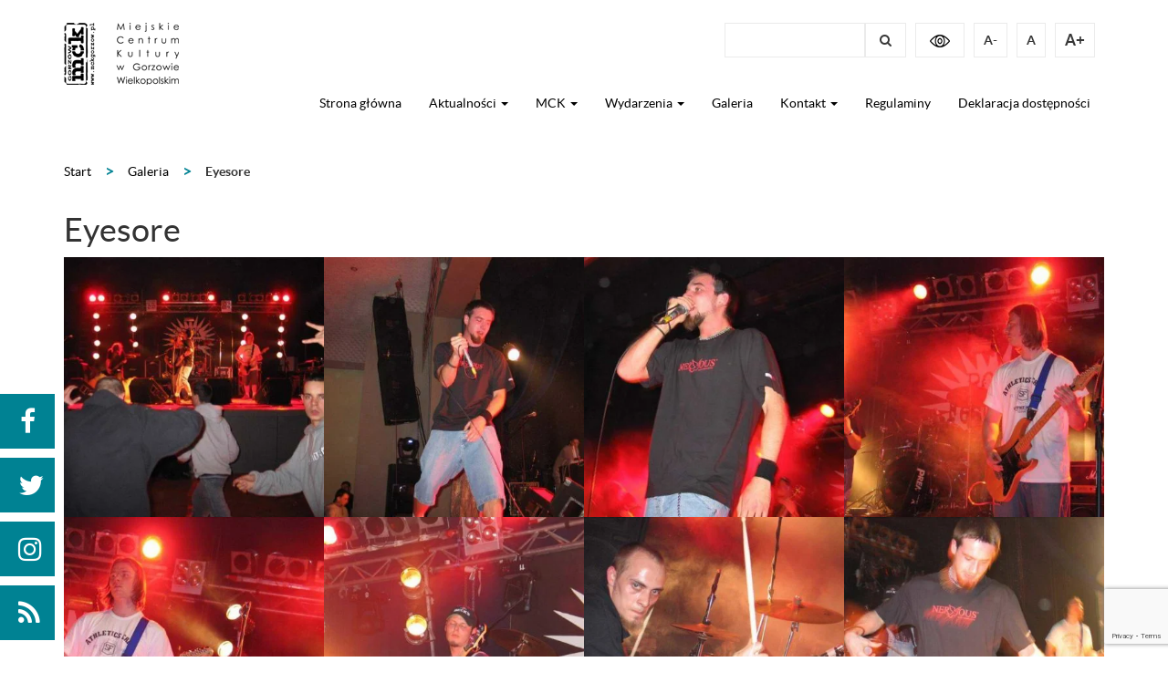

--- FILE ---
content_type: text/html; charset=UTF-8
request_url: https://mckgorzow.pl/gallery/eyesore-2/
body_size: 11145
content:
<!DOCTYPE html><html lang="pl-PL" itemscope itemtype="https://schema.org/WebSite"><head><meta charset="UTF-8"><meta http-equiv="X-UA-Compatible" content="IE=edge"><meta name="viewport" content="width=device-width, initial-scale=1.0"><link rel="alternate" type="application/rdf+xml" title="RDF mapping" href="https://mckgorzow.pl/feed/rdf/"><link rel="alternate" type="application/rss+xml" title="RSS" href="https://mckgorzow.pl/feed/rss/"><link rel="alternate" type="application/rss+xml" title="Comments RSS" href="https://mckgorzow.pl/comments/feed/"><link rel="pingback" href="https://mckgorzow.pl/xmlrpc.php" /> <!--[if lt IE 9]> <script src="//html5shiv.googlecode.com/svn/trunk/html5.js"></script> <![endif]--><link media="all" href="https://mckgorzow.pl/wp-content/cache/autoptimize/css/autoptimize_1f7e514fa3c25178a1eed1a99e999d12.css" rel="stylesheet"><title>Eyesore &#8211; Miejskie Centrum Kultury w Gorzowie Wielkopolskim</title><meta name='robots' content='max-image-preview:large' /> <script type="text/javascript">function rgmkInitGoogleMaps(){window.rgmkGoogleMapsCallback=true;try{jQuery(document).trigger("rgmkGoogleMapsLoad")}catch(err){}}</script><link rel='dns-prefetch' href='//static.addtoany.com' /><link rel='dns-prefetch' href='//www.googletagmanager.com' /> <script type="text/javascript">window._wpemojiSettings={"baseUrl":"https:\/\/s.w.org\/images\/core\/emoji\/14.0.0\/72x72\/","ext":".png","svgUrl":"https:\/\/s.w.org\/images\/core\/emoji\/14.0.0\/svg\/","svgExt":".svg","source":{"concatemoji":"https:\/\/mckgorzow.pl\/wp-includes\/js\/wp-emoji-release.min.js?ver=ad1a6337447006a2112adbdb1b44fcac"}};
/*! This file is auto-generated */
!function(i,n){var o,s,e;function c(e){try{var t={supportTests:e,timestamp:(new Date).valueOf()};sessionStorage.setItem(o,JSON.stringify(t))}catch(e){}}function p(e,t,n){e.clearRect(0,0,e.canvas.width,e.canvas.height),e.fillText(t,0,0);var t=new Uint32Array(e.getImageData(0,0,e.canvas.width,e.canvas.height).data),r=(e.clearRect(0,0,e.canvas.width,e.canvas.height),e.fillText(n,0,0),new Uint32Array(e.getImageData(0,0,e.canvas.width,e.canvas.height).data));return t.every(function(e,t){return e===r[t]})}function u(e,t,n){switch(t){case"flag":return n(e,"\ud83c\udff3\ufe0f\u200d\u26a7\ufe0f","\ud83c\udff3\ufe0f\u200b\u26a7\ufe0f")?!1:!n(e,"\ud83c\uddfa\ud83c\uddf3","\ud83c\uddfa\u200b\ud83c\uddf3")&&!n(e,"\ud83c\udff4\udb40\udc67\udb40\udc62\udb40\udc65\udb40\udc6e\udb40\udc67\udb40\udc7f","\ud83c\udff4\u200b\udb40\udc67\u200b\udb40\udc62\u200b\udb40\udc65\u200b\udb40\udc6e\u200b\udb40\udc67\u200b\udb40\udc7f");case"emoji":return!n(e,"\ud83e\udef1\ud83c\udffb\u200d\ud83e\udef2\ud83c\udfff","\ud83e\udef1\ud83c\udffb\u200b\ud83e\udef2\ud83c\udfff")}return!1}function f(e,t,n){var r="undefined"!=typeof WorkerGlobalScope&&self instanceof WorkerGlobalScope?new OffscreenCanvas(300,150):i.createElement("canvas"),a=r.getContext("2d",{willReadFrequently:!0}),o=(a.textBaseline="top",a.font="600 32px Arial",{});return e.forEach(function(e){o[e]=t(a,e,n)}),o}function t(e){var t=i.createElement("script");t.src=e,t.defer=!0,i.head.appendChild(t)}"undefined"!=typeof Promise&&(o="wpEmojiSettingsSupports",s=["flag","emoji"],n.supports={everything:!0,everythingExceptFlag:!0},e=new Promise(function(e){i.addEventListener("DOMContentLoaded",e,{once:!0})}),new Promise(function(t){var n=function(){try{var e=JSON.parse(sessionStorage.getItem(o));if("object"==typeof e&&"number"==typeof e.timestamp&&(new Date).valueOf()<e.timestamp+604800&&"object"==typeof e.supportTests)return e.supportTests}catch(e){}return null}();if(!n){if("undefined"!=typeof Worker&&"undefined"!=typeof OffscreenCanvas&&"undefined"!=typeof URL&&URL.createObjectURL&&"undefined"!=typeof Blob)try{var e="postMessage("+f.toString()+"("+[JSON.stringify(s),u.toString(),p.toString()].join(",")+"));",r=new Blob([e],{type:"text/javascript"}),a=new Worker(URL.createObjectURL(r),{name:"wpTestEmojiSupports"});return void(a.onmessage=function(e){c(n=e.data),a.terminate(),t(n)})}catch(e){}c(n=f(s,u,p))}t(n)}).then(function(e){for(var t in e)n.supports[t]=e[t],n.supports.everything=n.supports.everything&&n.supports[t],"flag"!==t&&(n.supports.everythingExceptFlag=n.supports.everythingExceptFlag&&n.supports[t]);n.supports.everythingExceptFlag=n.supports.everythingExceptFlag&&!n.supports.flag,n.DOMReady=!1,n.readyCallback=function(){n.DOMReady=!0}}).then(function(){return e}).then(function(){var e;n.supports.everything||(n.readyCallback(),(e=n.source||{}).concatemoji?t(e.concatemoji):e.wpemoji&&e.twemoji&&(t(e.twemoji),t(e.wpemoji)))}))}((window,document),window._wpemojiSettings);</script> <link rel='stylesheet' id='google-grid-gallery-css' href='https://mckgorzow.pl/wp-content/cache/autoptimize/css/autoptimize_single_3766d60988d876ee09771fd3fd4763bd.css?ver=1.0.0.2' type='text/css' media='all' /><link rel='stylesheet' id='animonscroll-css' href='https://mckgorzow.pl/wp-content/cache/autoptimize/css/autoptimize_single_3ad7205cd75a59ce737582a1b9a9e499.css?ver=1.0.0.2' type='text/css' media='all' /><link rel='stylesheet' id='debug-css' href='https://mckgorzow.pl/wp-content/cache/autoptimize/css/autoptimize_single_d9cf0b99f80b29c3973f9ef6e1ad1067.css?ver=1.0.0.1' type='text/css' media='all' /> <script type="text/javascript" src="https://mckgorzow.pl/wp-includes/js/jquery/jquery.min.js?ver=3.7.1" id="jquery-core-js"></script> <script type="text/javascript" id="addtoany-core-js-before">window.a2a_config=window.a2a_config||{};a2a_config.callbacks=[];a2a_config.overlays=[];a2a_config.templates={};a2a_localize={Share:"Share",Save:"Save",Subscribe:"Subscribe",Email:"Email",Bookmark:"Bookmark",ShowAll:"Show all",ShowLess:"Show less",FindServices:"Find service(s)",FindAnyServiceToAddTo:"Instantly find any service to add to",PoweredBy:"Powered by",ShareViaEmail:"Share via email",SubscribeViaEmail:"Subscribe via email",BookmarkInYourBrowser:"Bookmark in your browser",BookmarkInstructions:"Press Ctrl+D or \u2318+D to bookmark this page",AddToYourFavorites:"Add to your favorites",SendFromWebOrProgram:"Send from any email address or email program",EmailProgram:"Email program",More:"More&#8230;",ThanksForSharing:"Thanks for sharing!",ThanksForFollowing:"Thanks for following!"};</script> <script type="text/javascript" defer src="https://static.addtoany.com/menu/page.js" id="addtoany-core-js"></script> <script type="text/javascript" id="gdpr-js-extra">var GDPR={"ajaxurl":"https:\/\/mckgorzow.pl\/wp-admin\/admin-ajax.php","logouturl":"","i18n":{"aborting":"Zatrzymywanie","logging_out":"You are being logged out.","continue":"Continue","cancel":"Cancel","ok":"OK","close_account":"Close your account?","close_account_warning":"Your account will be closed and all data will be permanently deleted and cannot be recovered. Are you sure?","are_you_sure":"Are you sure?","policy_disagree":"By disagreeing you will no longer have access to our site and will be logged out."},"is_user_logged_in":"","refresh":"1"};</script> <script type="text/javascript" id="jquery-ui-datepicker-js-after">jQuery(function(jQuery){jQuery.datepicker.setDefaults({"closeText":"Zamknij","currentText":"Dzisiaj","monthNames":["stycze\u0144","luty","marzec","kwiecie\u0144","maj","czerwiec","lipiec","sierpie\u0144","wrzesie\u0144","pa\u017adziernik","listopad","grudzie\u0144"],"monthNamesShort":["sty","lut","mar","kwi","maj","cze","lip","sie","wrz","pa\u017a","lis","gru"],"nextText":"Nast\u0119pny","prevText":"Poprzedni","dayNames":["niedziela","poniedzia\u0142ek","wtorek","\u015broda","czwartek","pi\u0105tek","sobota"],"dayNamesShort":["niedz.","pon.","wt.","\u015br.","czw.","pt.","sob."],"dayNamesMin":["N","P","W","\u015a","C","P","S"],"dateFormat":"dd.mm.yy","firstDay":1,"isRTL":false});});</script> <script type="text/javascript" src="https://mckgorzow.pl/wp-includes/js/dist/vendor/wp-polyfill-inert.min.js?ver=3.1.2" id="wp-polyfill-inert-js"></script> <script type="text/javascript" src="https://mckgorzow.pl/wp-includes/js/dist/vendor/regenerator-runtime.min.js?ver=0.14.0" id="regenerator-runtime-js"></script> <script type="text/javascript" src="https://mckgorzow.pl/wp-includes/js/dist/vendor/wp-polyfill.min.js?ver=3.15.0" id="wp-polyfill-js"></script> <script type="text/javascript" src="https://mckgorzow.pl/wp-includes/js/dist/dom-ready.min.js?ver=392bdd43726760d1f3ca" id="wp-dom-ready-js"></script> <script type="text/javascript" src="https://mckgorzow.pl/wp-includes/js/dist/hooks.min.js?ver=c6aec9a8d4e5a5d543a1" id="wp-hooks-js"></script> <script type="text/javascript" src="https://mckgorzow.pl/wp-includes/js/dist/i18n.min.js?ver=7701b0c3857f914212ef" id="wp-i18n-js"></script> <script type="text/javascript" id="wp-i18n-js-after">wp.i18n.setLocaleData({'text direction\u0004ltr':['ltr']});</script> <script type="text/javascript" id="wp-a11y-js-translations">(function(domain,translations){var localeData=translations.locale_data[domain]||translations.locale_data.messages;localeData[""].domain=domain;wp.i18n.setLocaleData(localeData,domain);})("default",{"translation-revision-date":"2025-10-01 14:44:11+0000","generator":"GlotPress\/4.0.1","domain":"messages","locale_data":{"messages":{"":{"domain":"messages","plural-forms":"nplurals=3; plural=(n == 1) ? 0 : ((n % 10 >= 2 && n % 10 <= 4 && (n % 100 < 12 || n % 100 > 14)) ? 1 : 2);","lang":"pl"},"Notifications":["Powiadomienia"]}},"comment":{"reference":"wp-includes\/js\/dist\/a11y.js"}});</script> <script type="text/javascript" src="https://mckgorzow.pl/wp-includes/js/dist/a11y.min.js?ver=7032343a947cfccf5608" id="wp-a11y-js"></script> <script type="text/javascript" id="jquery-ui-autocomplete-js-extra">var uiAutocompleteL10n={"noResults":"Brak wynik\u00f3w.","oneResult":"Znaleziono jeden wynik. U\u017cyj strza\u0142ek g\u00f3ra\/d\u00f3\u0142 do nawigacji.","manyResults":"Znaleziono %d wynik\u00f3w. U\u017cyj strza\u0142ek g\u00f3ra\/d\u00f3\u0142 do nawigacji.","itemSelected":"Wybrano obiekt."};</script>    <script type="text/javascript" src="https://www.googletagmanager.com/gtag/js?id=G-3LXPVRD7PG" id="google_gtagjs-js" async></script> <script type="text/javascript" id="google_gtagjs-js-after">window.dataLayer=window.dataLayer||[];function gtag(){dataLayer.push(arguments);}
gtag("set","linker",{"domains":["mckgorzow.pl"]});gtag("js",new Date());gtag("set","developer_id.dZTNiMT",true);gtag("config","G-3LXPVRD7PG");</script> <meta property="og:image" content="https://mckgorzow.pl/wp-content/uploads/2022/01/cropped-Beznazwy-2.jpg"><meta property="og:description" content="Eyesore"><meta property="og:type" content="article"><meta property="og:locale" content="pl_PL"><meta property="og:site_name" content="Miejskie Centrum Kultury w Gorzowie Wielkopolskim"><meta property="og:title" content="Eyesore"><meta property="og:url" content="https://mckgorzow.pl/gallery/eyesore-2/"><meta property="og:updated_time" content="2017-06-26T12:18:10+01:00"><meta property="article:published_time" content="2017-06-26T12:18:10+00:00"><meta property="article:modified_time" content="2017-06-26T12:18:10+00:00"><meta property="article:author:username" content="mckadmin"><meta property="twitter:partner" content="ogwp"><meta property="twitter:card" content="summary"><meta property="twitter:title" content="Eyesore"><meta property="twitter:description" content="Eyesore"><meta property="twitter:url" content="https://mckgorzow.pl/gallery/eyesore-2/"><meta itemprop="image" content="https://mckgorzow.pl/wp-content/uploads/2022/01/cropped-Beznazwy-2.jpg"><meta itemprop="name" content="Eyesore"><meta itemprop="description" content="Eyesore"><meta itemprop="datePublished" content="2017-06-26"><meta itemprop="dateModified" content="2017-06-26T12:18:10+00:00"><meta itemprop="author" content="mckadmin"><meta itemprop="tagline" content="Strona internetowa Miejskiego Centrum Kultury w Gorzowie Wielkopolskim"><meta property="profile:username" content="mckadmin"><link rel="https://api.w.org/" href="https://mckgorzow.pl/wp-json/" /><link rel="EditURI" type="application/rsd+xml" title="RSD" href="https://mckgorzow.pl/xmlrpc.php?rsd" /><link rel="canonical" href="https://mckgorzow.pl/gallery/eyesore-2/" /><link rel="alternate" type="application/json+oembed" href="https://mckgorzow.pl/wp-json/oembed/1.0/embed?url=https%3A%2F%2Fmckgorzow.pl%2Fgallery%2Feyesore-2%2F" /><link rel="alternate" type="text/xml+oembed" href="https://mckgorzow.pl/wp-json/oembed/1.0/embed?url=https%3A%2F%2Fmckgorzow.pl%2Fgallery%2Feyesore-2%2F&#038;format=xml" /><meta name="generator" content="Site Kit by Google 1.124.0" />  <script type="text/javascript">(function(w,d,s,l,i){w[l]=w[l]||[];w[l].push({'gtm.start':new Date().getTime(),event:'gtm.js'});var f=d.getElementsByTagName(s)[0],j=d.createElement(s),dl=l!='dataLayer'?'&l='+l:'';j.async=true;j.src='https://www.googletagmanager.com/gtm.js?id='+i+dl;f.parentNode.insertBefore(j,f);})(window,document,'script','dataLayer','GTM-5475K75');</script> <meta name="generator" content="Powered by Slider Revolution 5.4.3 - responsive, Mobile-Friendly Slider Plugin for WordPress with comfortable drag and drop interface." /><link rel="icon" href="https://mckgorzow.pl/wp-content/uploads/2022/01/cropped-Beznazwy-2-32x32.jpg" sizes="32x32" /><link rel="icon" href="https://mckgorzow.pl/wp-content/uploads/2022/01/cropped-Beznazwy-2-192x192.jpg" sizes="192x192" /><link rel="apple-touch-icon" href="https://mckgorzow.pl/wp-content/uploads/2022/01/cropped-Beznazwy-2-180x180.jpg" /><meta name="msapplication-TileImage" content="https://mckgorzow.pl/wp-content/uploads/2022/01/cropped-Beznazwy-2-270x270.jpg" /> <script type="text/javascript">function setREVStartSize(e){try{var i=jQuery(window).width(),t=9999,r=0,n=0,l=0,f=0,s=0,h=0;if(e.responsiveLevels&&(jQuery.each(e.responsiveLevels,function(e,f){f>i&&(t=r=f,l=e),i>f&&f>r&&(r=f,n=e)}),t>r&&(l=n)),f=e.gridheight[l]||e.gridheight[0]||e.gridheight,s=e.gridwidth[l]||e.gridwidth[0]||e.gridwidth,h=i/s,h=h>1?1:h,f=Math.round(h*f),"fullscreen"==e.sliderLayout){var u=(e.c.width(),jQuery(window).height());if(void 0!=e.fullScreenOffsetContainer){var c=e.fullScreenOffsetContainer.split(",");if(c)jQuery.each(c,function(e,i){u=jQuery(i).length>0?u-jQuery(i).outerHeight(!0):u}),e.fullScreenOffset.split("%").length>1&&void 0!=e.fullScreenOffset&&e.fullScreenOffset.length>0?u-=jQuery(window).height()*parseInt(e.fullScreenOffset,0)/100:void 0!=e.fullScreenOffset&&e.fullScreenOffset.length>0&&(u-=parseInt(e.fullScreenOffset,0))}f=u}else void 0!=e.minHeight&&f<e.minHeight&&(f=e.minHeight);e.c.closest(".rev_slider_wrapper").css({height:f})}catch(d){console.log("Failure at Presize of Slider:"+d)}};</script> <script type="text/javascript">var _paq=_paq||[];_paq.push(['trackPageView']);_paq.push(['enableLinkTracking']);_paq.push(['trackAllContentImpressions']);(function(){var u='//hub.lubuskiekultura.pl/analytics_mod/';_paq.push(['setTrackerUrl',u+'etracker.php']);_paq.push(['setSiteId','2']);var d=document,g=d.createElement('script'),s=d.getElementsByTagName('script')[0];g.type='text/javascript';g.async=true;g.defer=true;g.src=u+'etracker.js';s.parentNode.insertBefore(g,s);})();</script> </head><body data-rsssl=1 class="gallery-template-default single single-gallery postid-15659"><div id="fb-root"></div> <script>(function(d,s,id){var js,fjs=d.getElementsByTagName(s)[0];if(d.getElementById(id))return;js=d.createElement(s);js.id=id;js.src='https://connect.facebook.net/pl_PL/sdk.js#xfbml=1&version=v2.12&appId=1644140638957327&autoLogAppEvents=1';fjs.parentNode.insertBefore(js,fjs);}(document,'script','facebook-jssdk'));</script> <div class="hidden"><div class="fb-share-button" data-href="https://mckgorzow.pl/gallery/eyesore-2/" data-layout="button_count" data-size="large" data-mobile-iframe="true"><a target="_blank" href="https://www.facebook.com/sharer/sharer.php?u=https://mckgorzow.pl/gallery/eyesore-2/&amp;src=sdkpreparse" class="fb-xfbml-parse-ignore">Udostępnij</a></div></div><ul class="social-icons-handler"><li> <a href="https://www.facebook.com/gorzowmck/" class="blue-bubble" target="_blank"><span class="visibility: hidden">facebook</span> <i class="fa fa-facebook"></i> </a></li><li> <a href="https://twitter.com/mckgorzow" class="blue-bubble" target="_blank"><span class="visibility: hidden">twitter</span> <i class="fa fa-twitter"></i> </a></li><li> <a href="https://www.instagram.com/mckgorzow/" class="blue-bubble" target="_blank"><span class="visibility: hidden">instagram</span> <i class="fa fa-instagram"></i> </a></li><li> <a href="https://mckgorzow.pl/?feed=rss2" class="blue-bubble" target="_blank"><span class="visibility: hidden">rss</span> <i class="fa fa-rss"></i> </a></li></ul><header><div class="container"><div class="row"><div class="col-xs-12 col-sm-6 col-md-6 col-lg-6"> <a href="https://mckgorzow.pl" class="hc-block"> <img alt="Miejskie Centrum Kultury w Gorzowie Wielkopolskim" src="https://mckgorzow.pl/wp-content/uploads/2017/05/logo.png" class="img-responsive pull-left hc-block-false main-logo"> <img alt="Miejskie Centrum Kultury w Gorzowie Wielkopolskim" src="https://mckgorzow.pl/wp-content/uploads/2017/05/logo_c-1.png" class="img-responsive pull-left hc-block-true hidden main-logo"> <span class="visibility: hidden">.</span></a></div><div class="col-xs-12 col-sm-6 col-md-6 col-lg-6 no-padding"><div class="collapse navbar-collapse pull-right" id="topnav-help"><ul id="top-nav-help" class="nav navbar-nav top-help"><li id="menu-item-27" class="pull-right hidden menu-item menu-item-type-custom menu-item-object-custom menu-item-27"><a href="#qtransLangSwLM?flags=none&#038;type=AL">Language Menu</a></li><li class='menu-item menu-item-type-post_type menu-item-object-page search-item pull-left '><div id="wrap" class="pull-left"><form action="https://mckgorzow.pl" method="get" autocomplete="on"> <label for="search" class="visibility: hidden">Pole wyszukiwania</label> <input type="text" name="s" id="search" class="" required> <label for="szukaj" class="visibility: hidden">Szukaj</label> <button class="pull-right" type="submit" id="szukaj"> <i class="fa fa-search"><span class="visibility: hidden">Szukaj</span></i> </button></form></div></li><li><a href="#" class="high-contrast" style="display: block"><img alt="High contrast switcher" src="https://mckgorzow.pl/wp-content/themes/mck/img/header/eye.png"></a></li><li><a href="#" class="high-contrast-enabled hidden" style="display: block"><img alt="High contrast switcher" src="https://mckgorzow.pl/wp-content/themes/mck/img/high-contrast/eye.png"></a></li><li class="ct-font-resizer fontResizer ct-font-resizer-element" style="text-align: center; font-weight: bold; float: right; "> <a class="fontResizer_minus ct-font-resizer-minus pull-left" href="#" title="Decrease font size" style="font-size: 1em; cursor: pointer; margin: 0 10px 0 0; padding: 8px 10px;">A-</a> <a class="fontResizer_reset ct-font-resizer-reset pull-left" href="#" title="Reset font size" style="cursor: pointer; margin: 0 10px 0 0; padding: 8px 10px;">A</a> <a class="fontResizer_add ct-font-resizer-plus pull-left" href="#" title="Increase font size" style="font-size: 1.2em; cursor: pointer; margin: 0 10px 0 0; padding: 8px 10px;">A+</a> <input id="fontResizer_value" value="body" type="hidden"><input id="fontResizer_ownid" value="" type="hidden"> <input id="fontResizer_ownelement" value="" type="hidden"><input id="fontResizer_resizeSteps" value="1.6" type="hidden"> <input id="fontResizer_cookieTime" value="31" type="hidden"><input id="fontResizer_maxFontsize" value="" type="hidden"> <input id="fontResizer_minFontsize" value="" type="hidden"></li></ul></div></div></div><div class="row main-menu"><div class="col-xs-12 col-sm-12 col-md-12 col-lg-12"><nav class="navbar navbar-default navbar-right"><div class="navbar-header"> <button type="button" class="navbar-toggle collapsed" data-toggle="collapse" data-target="#topnav" aria-expanded="false"> <span class="sr-only">Меню</span> <span class="icon-bar"></span> <span class="icon-bar"></span> <span class="icon-bar"></span> </button></div><div class="collapse navbar-collapse no-padding" id="topnav"><ul id="top-nav-ul" class="nav navbar-nav top-menu"><li id="menu-item-25" class="menu-item menu-item-type-post_type menu-item-object-page menu-item-home menu-item-25"><a href="https://mckgorzow.pl/">Strona główna</a></li><li id="menu-item-22933" class="menu-item menu-item-type-taxonomy menu-item-object-category menu-item-has-children dropdown show-on-hover menu-item-22933"><a href="https://mckgorzow.pl/category/news/">Aktualności <b class="caret"></b></a><ul class="dropdown-menu"><li id="menu-item-22934" class="menu-item menu-item-type-taxonomy menu-item-object-category menu-item-22934"><a href="https://mckgorzow.pl/category/news/">Aktualności</a></li></ul></li><li id="menu-item-18650" class="menu-item menu-item-type-custom menu-item-object-custom menu-item-has-children dropdown show-on-hover menu-item-18650"><a href="#">MCK <b class="caret"></b></a><ul class="dropdown-menu"><li id="menu-item-29763" class="menu-item menu-item-type-post_type menu-item-object-page menu-item-29763"><a href="https://mckgorzow.pl/o-nas/">O nas</a></li><li id="menu-item-2265" class="menu-item menu-item-type-taxonomy menu-item-object-category menu-item-has-children dropdown-submenu menu-item-2265"><a href="https://mckgorzow.pl/category/obiekty/">Obiekty</a><ul class="dropdown-menu"><li id="menu-item-18651" class="menu-item menu-item-type-post_type menu-item-object-post menu-item-18651"><a href="https://mckgorzow.pl/miejskie-centrum-kultury/">Miejskie Centrum Kultury</a></li><li id="menu-item-18652" class="menu-item menu-item-type-post_type menu-item-object-post menu-item-18652"><a href="https://mckgorzow.pl/amfiteatr/">Miejskie Centrum Kultury – Amfiteatr</a></li><li id="menu-item-18653" class="menu-item menu-item-type-post_type menu-item-object-post menu-item-18653"><a href="https://mckgorzow.pl/zawarcie/">Miejskie Centrum Kultury – Zawarcie</a></li><li id="menu-item-18399" class="menu-item menu-item-type-post_type menu-item-object-post menu-item-18399"><a href="https://mckgorzow.pl/jedynka/">Klub Kultury MCK Jedynka</a></li><li id="menu-item-18401" class="menu-item menu-item-type-post_type menu-item-object-post menu-item-18401"><a href="https://mckgorzow.pl/klub-zodiak/">Klub Kultury MCK Zodiak</a></li><li id="menu-item-18643" class="menu-item menu-item-type-post_type menu-item-object-post menu-item-18643"><a href="https://mckgorzow.pl/ipea-mck/">Inkluzywna Pracownia Edukacji Art.</a></li><li id="menu-item-22769" class="menu-item menu-item-type-post_type menu-item-object-post menu-item-22769"><a href="https://mckgorzow.pl/mala-galeria-gtf/">Mała Galeria GTF MCK</a></li><li id="menu-item-60657" class="menu-item menu-item-type-post_type menu-item-object-page menu-item-60657"><a href="https://mckgorzow.pl/sowa/">SOWA</a></li></ul></li><li id="menu-item-2266" class="menu-item menu-item-type-taxonomy menu-item-object-category menu-item-has-children dropdown-submenu menu-item-2266"><a href="https://mckgorzow.pl/category/sekcje/">Sekcje</a><ul class="dropdown-menu"><li id="menu-item-18827" class="menu-item menu-item-type-post_type menu-item-object-post menu-item-18827"><a href="https://mckgorzow.pl/chor-cantabile/">Chór Cantabile</a></li><li id="menu-item-18641" class="menu-item menu-item-type-post_type menu-item-object-post menu-item-18641"><a href="https://mckgorzow.pl/ztl-gorzowiacy/">ZTL Gorzowiacy</a></li><li id="menu-item-18639" class="menu-item menu-item-type-post_type menu-item-object-post menu-item-18639"><a href="https://mckgorzow.pl/gorzowska-orkiestra-deta/">Gorzowska Orkiestra Dęta</a></li></ul></li><li id="menu-item-2251" class="menu-item menu-item-type-taxonomy menu-item-object-category menu-item-has-children dropdown-submenu menu-item-2251"><a href="https://mckgorzow.pl/category/uslugi/">Usługi</a><ul class="dropdown-menu"><li id="menu-item-27842" class="menu-item menu-item-type-post_type menu-item-object-post menu-item-27842"><a href="https://mckgorzow.pl/wynajem/">Wynajem</a></li><li id="menu-item-53370" class="menu-item menu-item-type-post_type menu-item-object-page menu-item-53370"><a href="https://mckgorzow.pl/plakatowanie/">Plakatowanie</a></li><li id="menu-item-61229" class="menu-item menu-item-type-post_type menu-item-object-post menu-item-61229"><a href="https://mckgorzow.pl/stala-oferta-warsztatow-mck-2025-2026/">Stała oferta warsztatów MCK 2025/2026</a></li></ul></li><li id="menu-item-2260" class="menu-item menu-item-type-taxonomy menu-item-object-category menu-item-2260"><a href="https://mckgorzow.pl/category/inwestycje/">Inwestycje</a></li><li id="menu-item-2261" class="menu-item menu-item-type-post_type menu-item-object-page menu-item-2261"><a href="https://mckgorzow.pl/do-pobrania/">Do pobrania</a></li><li id="menu-item-2258" class="menu-item menu-item-type-custom menu-item-object-custom menu-item-2258"><a href="http://www.bip.mckgorzow.pl/">BIP</a></li><li id="menu-item-21149" class="menu-item menu-item-type-custom menu-item-object-custom menu-item-has-children dropdown-submenu menu-item-21149"><a rel="privacy-policy" href="https://mckgorzow.pl/polityka-prywatnosci/">Ochrona danych osobowych</a><ul class="dropdown-menu"><li id="menu-item-21150" class="menu-item menu-item-type-post_type menu-item-object-page menu-item-21150"><a href="https://mckgorzow.pl/klauzula-informacyjna-rodo/">Klauzula informacyjna RODO</a></li><li id="menu-item-29286" class="menu-item menu-item-type-post_type menu-item-object-page menu-item-29286"><a href="https://mckgorzow.pl/klauzula-informacyjna-monitoring/">Klauzula informacyjna – monitoring</a></li><li id="menu-item-29057" class="menu-item menu-item-type-post_type menu-item-object-page menu-item-29057"><a href="https://mckgorzow.pl/regulamin-monitoringu/">Regulamin monitoringu</a></li><li id="menu-item-21151" class="menu-item menu-item-type-post_type menu-item-object-page menu-item-privacy-policy menu-item-21151"><a rel="privacy-policy" href="https://mckgorzow.pl/polityka-prywatnosci/">Polityka prywatności</a></li></ul></li></ul></li><li id="menu-item-17688" class="menu-item menu-item-type-custom menu-item-object-custom menu-item-has-children dropdown show-on-hover menu-item-17688"><a href="https://mckgorzow.pl/wydarzenia/">Wydarzenia <b class="caret"></b></a><ul class="dropdown-menu"><li id="menu-item-17689" class="menu-item menu-item-type-post_type menu-item-object-page menu-item-17689"><a href="https://mckgorzow.pl/wydarzenia/">Aktualne wydarzenia</a></li><li id="menu-item-50705" class="menu-item menu-item-type-post_type menu-item-object-page menu-item-50705"><a href="https://mckgorzow.pl/sowa/">SOWA</a></li><li id="menu-item-34268" class="menu-item menu-item-type-post_type menu-item-object-page menu-item-34268"><a href="https://mckgorzow.pl/nocny-szlak-kulturalny/">Nocny Szlak Kulturalny</a></li><li id="menu-item-36204" class="menu-item menu-item-type-post_type menu-item-object-page menu-item-36204"><a href="https://mckgorzow.pl/jazda-coolturalna/">Jazda Coolturalna</a></li><li id="menu-item-46679" class="menu-item menu-item-type-post_type menu-item-object-page menu-item-46679"><a href="https://mckgorzow.pl/getting-out-festival/">Getting Out Festival</a></li><li id="menu-item-49911" class="menu-item menu-item-type-custom menu-item-object-custom menu-item-49911"><a href="https://dobrywieczorgorzow.pl/">Dobry Wieczór Gorzów</a></li><li id="menu-item-17614" class="menu-item menu-item-type-post_type menu-item-object-page menu-item-17614"><a href="https://mckgorzow.pl/archiwum-wydarzen/">Archiwum wydarzeń</a></li></ul></li><li id="menu-item-20184" class="menu-item menu-item-type-post_type menu-item-object-page menu-item-20184"><a href="https://mckgorzow.pl/galeria/">Galeria</a></li><li id="menu-item-17534" class="menu-item menu-item-type-post_type menu-item-object-page menu-item-has-children dropdown show-on-hover menu-item-17534"><a href="https://mckgorzow.pl/kontakt/">Kontakt <b class="caret"></b></a><ul class="dropdown-menu"><li id="menu-item-23701" class="menu-item menu-item-type-post_type menu-item-object-page menu-item-23701"><a href="https://mckgorzow.pl/kontakt/">Lokalizacje MCK</a></li><li id="menu-item-23702" class="menu-item menu-item-type-post_type menu-item-object-page menu-item-23702"><a href="https://mckgorzow.pl/kontakt/dzialy-mck/">Działy MCK</a></li></ul></li><li id="menu-item-31045" class="menu-item menu-item-type-post_type menu-item-object-page menu-item-31045"><a href="https://mckgorzow.pl/regulaminy/">Regulaminy</a></li><li id="menu-item-28223" class="menu-item menu-item-type-post_type menu-item-object-page menu-item-28223"><a href="https://mckgorzow.pl/deklaracja-dostepnosci/">Deklaracja dostępności</a></li></ul></div></nav></div></div></div></header><section class="content-container"><div class="container"><ul id="breadcrumbs" class="breadcrumbs"><li class="item-home"><a class="bread-link bread-home" href="https://mckgorzow.pl" title="Start">Start</a></li><li class="separator separator-home"> &gt;</li><li class="item-cat item-custom-post-type-gallery"><a class="bread-cat bread-custom-post-type-gallery" href="https://mckgorzow.pl/gallery/" title="Galeria">Galeria</a></li><li class="separator"> &gt;</li><li class="item-current item-15659"><strong class="bread-current bread-15659" title="Eyesore">Eyesore</strong></li></ul><h1 class="category-title ">Eyesore</h1><div class="row"><div class="col-xs-12 col-sm-12 col-md-12 col-lg-12 gallery-tiles"><div class="col-xs-6 col-sm-4 col-md-4 col-lg-3 no-padding no-margin"><div class="image-tile  gray-overlay"> <a href="https://mckgorzow.pl/wp-content/uploads/2017/06/eyesore_1_20110916_1894919903.jpg" data-lightbox="Eyesore"><img src="https://mckgorzow.pl/wp-content/uploads/2017/06/eyesore_1_20110916_1894919903-400x400.jpg" alt="Zdjęcie - Eyesore" class="img-responsive"></a></div></div><div class="col-xs-6 col-sm-4 col-md-4 col-lg-3 no-padding no-margin"><div class="image-tile  green-overlay"> <a href="https://mckgorzow.pl/wp-content/uploads/2017/06/eyesore_2_20110916_1112665038.jpg" data-lightbox="Eyesore"><img src="https://mckgorzow.pl/wp-content/uploads/2017/06/eyesore_2_20110916_1112665038-400x400.jpg" alt="Zdjęcie - Eyesore" class="img-responsive"></a></div></div><div class="col-xs-6 col-sm-4 col-md-4 col-lg-3 no-padding no-margin"><div class="image-tile  violet-overlay"> <a href="https://mckgorzow.pl/wp-content/uploads/2017/06/eyesore_3_20110916_1031012571.jpg" data-lightbox="Eyesore"><img src="https://mckgorzow.pl/wp-content/uploads/2017/06/eyesore_3_20110916_1031012571-400x400.jpg" alt="Zdjęcie - Eyesore" class="img-responsive"></a></div></div><div class="col-xs-6 col-sm-4 col-md-4 col-lg-3 no-padding no-margin"><div class="image-tile  red-overlay"> <a href="https://mckgorzow.pl/wp-content/uploads/2017/06/eyesore_4_20110916_1879779863.jpg" data-lightbox="Eyesore"><img src="https://mckgorzow.pl/wp-content/uploads/2017/06/eyesore_4_20110916_1879779863-400x400.jpg" alt="Zdjęcie - Eyesore" class="img-responsive"></a></div></div><div class="col-xs-6 col-sm-4 col-md-4 col-lg-3 no-padding no-margin"><div class="image-tile  red-overlay"> <a href="https://mckgorzow.pl/wp-content/uploads/2017/06/eyesore_5_20110916_2035845956.jpg" data-lightbox="Eyesore"><img src="https://mckgorzow.pl/wp-content/uploads/2017/06/eyesore_5_20110916_2035845956-400x400.jpg" alt="Zdjęcie - Eyesore" class="img-responsive"></a></div></div><div class="col-xs-6 col-sm-4 col-md-4 col-lg-3 no-padding no-margin"><div class="image-tile  violet-overlay"> <a href="https://mckgorzow.pl/wp-content/uploads/2017/06/eyesore_6_20110916_1470649575.jpg" data-lightbox="Eyesore"><img src="https://mckgorzow.pl/wp-content/uploads/2017/06/eyesore_6_20110916_1470649575-400x400.jpg" alt="Zdjęcie - Eyesore" class="img-responsive"></a></div></div><div class="col-xs-6 col-sm-4 col-md-4 col-lg-3 no-padding no-margin"><div class="image-tile  green-overlay"> <a href="https://mckgorzow.pl/wp-content/uploads/2017/06/eyesore_7_20110916_1172517667.jpg" data-lightbox="Eyesore"><img src="https://mckgorzow.pl/wp-content/uploads/2017/06/eyesore_7_20110916_1172517667-400x400.jpg" alt="Zdjęcie - Eyesore" class="img-responsive"></a></div></div><div class="col-xs-6 col-sm-4 col-md-4 col-lg-3 no-padding no-margin"><div class="image-tile  gray-overlay"> <a href="https://mckgorzow.pl/wp-content/uploads/2017/06/eyesore_8_20110916_2092166524.jpg" data-lightbox="Eyesore"><img src="https://mckgorzow.pl/wp-content/uploads/2017/06/eyesore_8_20110916_2092166524-400x400.jpg" alt="Zdjęcie - Eyesore" class="img-responsive"></a></div></div><div class="col-xs-6 col-sm-4 col-md-4 col-lg-3 no-padding no-margin"><div class="image-tile  gray-overlay"> <a href="https://mckgorzow.pl/wp-content/uploads/2017/06/eyesore_9_20110916_1451294491.jpg" data-lightbox="Eyesore"><img src="https://mckgorzow.pl/wp-content/uploads/2017/06/eyesore_9_20110916_1451294491-400x400.jpg" alt="Zdjęcie - Eyesore" class="img-responsive"></a></div></div><div class="col-xs-6 col-sm-4 col-md-4 col-lg-3 no-padding no-margin"><div class="image-tile  green-overlay"> <a href="https://mckgorzow.pl/wp-content/uploads/2017/06/eyesore_10_20110916_1979419208.jpg" data-lightbox="Eyesore"><img src="https://mckgorzow.pl/wp-content/uploads/2017/06/eyesore_10_20110916_1979419208-400x400.jpg" alt="Zdjęcie - Eyesore" class="img-responsive"></a></div></div><div class="col-xs-6 col-sm-4 col-md-4 col-lg-3 no-padding no-margin"><div class="image-tile  violet-overlay"> <a href="https://mckgorzow.pl/wp-content/uploads/2017/06/eyesore_11_20110916_1737080394.jpg" data-lightbox="Eyesore"><img src="https://mckgorzow.pl/wp-content/uploads/2017/06/eyesore_11_20110916_1737080394-400x400.jpg" alt="Zdjęcie - Eyesore" class="img-responsive"></a></div></div><div class="col-xs-6 col-sm-4 col-md-4 col-lg-3 no-padding no-margin"><div class="image-tile  red-overlay"> <a href="https://mckgorzow.pl/wp-content/uploads/2017/06/eyesore_12_20110916_1843518228.jpg" data-lightbox="Eyesore"><img src="https://mckgorzow.pl/wp-content/uploads/2017/06/eyesore_12_20110916_1843518228-400x400.jpg" alt="Zdjęcie - Eyesore" class="img-responsive"></a></div></div><div class="col-xs-6 col-sm-4 col-md-4 col-lg-3 no-padding no-margin"><div class="image-tile  red-overlay"> <a href="https://mckgorzow.pl/wp-content/uploads/2017/06/eyesore_13_20110916_1216426242.jpg" data-lightbox="Eyesore"><img src="https://mckgorzow.pl/wp-content/uploads/2017/06/eyesore_13_20110916_1216426242-400x400.jpg" alt="Zdjęcie - Eyesore" class="img-responsive"></a></div></div><div class="col-xs-6 col-sm-4 col-md-4 col-lg-3 no-padding no-margin"><div class="image-tile  violet-overlay"> <a href="https://mckgorzow.pl/wp-content/uploads/2017/06/eyesore_14_20110916_1096059657.jpg" data-lightbox="Eyesore"><img src="https://mckgorzow.pl/wp-content/uploads/2017/06/eyesore_14_20110916_1096059657-400x400.jpg" alt="Zdjęcie - Eyesore" class="img-responsive"></a></div></div><div class="col-xs-6 col-sm-4 col-md-4 col-lg-3 no-padding no-margin"><div class="image-tile  green-overlay"> <a href="https://mckgorzow.pl/wp-content/uploads/2017/06/eyesore_15_20110916_2032111852.jpg" data-lightbox="Eyesore"><img src="https://mckgorzow.pl/wp-content/uploads/2017/06/eyesore_15_20110916_2032111852-400x400.jpg" alt="Zdjęcie - Eyesore" class="img-responsive"></a></div></div><div class="col-xs-6 col-sm-4 col-md-4 col-lg-3 no-padding no-margin"><div class="image-tile  gray-overlay"> <a href="https://mckgorzow.pl/wp-content/uploads/2017/06/eyesore_16_20110916_1485654497.jpg" data-lightbox="Eyesore"><img src="https://mckgorzow.pl/wp-content/uploads/2017/06/eyesore_16_20110916_1485654497-400x400.jpg" alt="Zdjęcie - Eyesore" class="img-responsive"></a></div></div></div></div></div></section><div class="separator"></div><footer class="container-fluid footer-bg"><div class="container footer-container"><div class="row"><div class="col-xs-12 col-sm-12 col-md-4 col-lg-4 footer-sidebar-container"><div class="info-container">Skontaktuj się z nami:</font><br><div class="wpcf7 no-js" id="wpcf7-f4-o1" lang="en-US" dir="ltr"><div class="screen-reader-response"><p role="status" aria-live="polite" aria-atomic="true"></p><ul></ul></div><form action="/gallery/eyesore-2/#wpcf7-f4-o1" method="post" class="wpcf7-form init" aria-label="Contact form" novalidate="novalidate" data-status="init"><div style="display: none;"> <input type="hidden" name="_wpcf7" value="4" /> <input type="hidden" name="_wpcf7_version" value="5.7.7" /> <input type="hidden" name="_wpcf7_locale" value="en_US" /> <input type="hidden" name="_wpcf7_unit_tag" value="wpcf7-f4-o1" /> <input type="hidden" name="_wpcf7_container_post" value="0" /> <input type="hidden" name="_wpcf7_posted_data_hash" value="" /> <input type="hidden" name="_wpcf7_recaptcha_response" value="" /></div><div class="footer-contact-form"><div class="row"><div class="col-xs-12 col-sm-12 col-md-12 col-lg-12"><div class="input-row"><p><label for="your-name" class="visibility: hidden">Nazwisko</label><br /> <i class="fa fa-user helper-icon"></i><span class="wpcf7-form-control-wrap" data-name="your-name"><input size="40" class="wpcf7-form-control wpcf7-text wpcf7-validates-as-required form-input form-control" id="your-name" aria-required="true" aria-invalid="false" placeholder="Imię i nazwisko" value="" type="text" name="your-name" /></span></p></div><div class="input-row"><p><label for="your-email" class="visibility: hidden">Email</label><br /> <i class="fa fa-envelope helper-icon"></i><span class="wpcf7-form-control-wrap" data-name="your-email"><input size="40" class="wpcf7-form-control wpcf7-text wpcf7-email wpcf7-validates-as-required wpcf7-validates-as-email form-input form-control" id="your-email" aria-required="true" aria-invalid="false" placeholder="Adres e-mail" value="" type="email" name="your-email" /></span></p></div><div class="input-row"><p><label for="your-message" class="visibility: hidden">Wiadomość</label><br /> <i class="fa fa-pencil helper-icon"></i><span class="wpcf7-form-control-wrap" data-name="your-message"><textarea cols="30" rows="5" class="wpcf7-form-control wpcf7-textarea form-input form-control" id="your-message" aria-invalid="false" placeholder="Treść" name="your-message"></textarea></span></p></div><div class="input-row"><p><label for="legal-terms-main" class="visibility: hidden">warunki</label><br /> <span class="wpcf7-form-control-wrap" data-name="acceptance-566"><span class="wpcf7-form-control wpcf7-acceptance"><span class="wpcf7-list-item"><label><input type="checkbox" name="acceptance-566" value="1" aria-invalid="false" /><span class="wpcf7-list-item-label">Akceptuję <a href="https://mckgorzow.pl/polityka-prywatnosci/"><font color="#00bcd4"><b>Politykę prywatności</b></font></a> serwisu</span></label></span></span></span></p></div><p><input class="wpcf7-form-control has-spinner wpcf7-submit button-rect button-blue text-white bold pull-left" type="submit" value="WYŚLIJ WIADOMOŚĆ" /></p></div></div></div><div class="wpcf7-response-output" aria-hidden="true"></div></form></div></div></div><div class="col-xs-12 col-sm-12 col-md-4 col-lg-4 footer-sidebar-container"><div class="info-container"> <i class="fa fa-map-marker"></i><p>Miejskie Centrum Kultury</p><p>w Gorzowie Wielkopolskim</p><p>ul. Drzymały 26</p><p>66-400 Gorzów Wlkp</p><p>info@mckgorzow.pl</p></div><div class="clearfix"></div><div class="info-container"> <i class="fa fa-phone"></i>+48 95 720 29 11</div></div><div class="col-xs-12 col-sm-12 col-md-4 col-lg-4 footer-sidebar-container"><div class="info-container">Zapisz się do Newslettera:<br><div class="wpcf7 no-js" id="wpcf7-f46736-o2" lang="pl-PL" dir="ltr"><div class="screen-reader-response"><p role="status" aria-live="polite" aria-atomic="true"></p><ul></ul></div><form action="/gallery/eyesore-2/#wpcf7-f46736-o2" method="post" class="wpcf7-form init" aria-label="Formularz kontaktowy" novalidate="novalidate" data-status="init"><div style="display: none;"> <input type="hidden" name="_wpcf7" value="46736" /> <input type="hidden" name="_wpcf7_version" value="5.7.7" /> <input type="hidden" name="_wpcf7_locale" value="pl_PL" /> <input type="hidden" name="_wpcf7_unit_tag" value="wpcf7-f46736-o2" /> <input type="hidden" name="_wpcf7_container_post" value="0" /> <input type="hidden" name="_wpcf7_posted_data_hash" value="" /> <input type="hidden" name="_wpcf7_recaptcha_response" value="" /></div><div class="footer-contact-form"><div class="row"><div class="col-xs-12 col-sm-12 col-md-12 col-lg-12"><div class="input-row"><p><label for="your-email" class="visibility: hidden">Email</label><br /> <i class="fa fa-envelope helper-icon"></i><span class="wpcf7-form-control-wrap" data-name="your-email"><input size="40" class="wpcf7-form-control wpcf7-text wpcf7-email wpcf7-validates-as-required wpcf7-validates-as-email form-input form-control" id="your-email" aria-required="true" aria-invalid="false" placeholder="Adres e-mail" value="" type="email" name="your-email" /></span></p></div><div class="input-row"><p> <span class="wpcf7-form-control-wrap mailpoetsignup-954"> <span class="wpcf7-form-control wpcf7-mailpoetsignup"> <label class="wpcf7-list-label"> <input type="checkbox"
 name="mailpoetsignup-954[]" value="
 Koncerty				"
 id="" class=""
 />&nbsp;Koncerty <input type="hidden" name="fieldVal"  value="
 3					"
 </label> <br/> </span> </span></p></div><div class="input-row"><p> <span class="wpcf7-form-control-wrap mailpoetsignup-954"> <span class="wpcf7-form-control wpcf7-mailpoetsignup"> <label class="wpcf7-list-label"> <input type="checkbox"
 name="mailpoetsignup-954[]" value="
 Warsztaty				"
 id="" class=""
 />&nbsp;Warsztaty <input type="hidden" name="fieldVal"  value="
 4					"
 </label> <br/> </span> </span></p></div><div class="input-row"><p> <span class="wpcf7-form-control-wrap mailpoetsignup-954"> <span class="wpcf7-form-control wpcf7-mailpoetsignup"> <label class="wpcf7-list-label"> <input type="checkbox"
 name="mailpoetsignup-954[]" value="
 Dla dzieci				"
 id="" class=""
 />&nbsp;Dla dzieci <input type="hidden" name="fieldVal"  value="
 5					"
 </label> <br/> </span> </span></p></div><div class="input-row"><p> <span class="wpcf7-form-control-wrap mailpoetsignup-954"> <span class="wpcf7-form-control wpcf7-mailpoetsignup"> <label class="wpcf7-list-label"> <input type="checkbox"
 name="mailpoetsignup-954[]" value="
 Dla seniorów				"
 id="" class=""
 />&nbsp;Dla seniorów <input type="hidden" name="fieldVal"  value="
 17					"
 </label> <br/> </span> </span></p></div><div class="input-row"><p> <span class="wpcf7-form-control-wrap mailpoetsignup-954"> <span class="wpcf7-form-control wpcf7-mailpoetsignup"> <label class="wpcf7-list-label"> <input type="checkbox"
 name="mailpoetsignup-954[]" value="
 Szkoły				"
 id="" class=""
 />&nbsp;Szkoły <input type="hidden" name="fieldVal"  value="
 10					"
 </label> <br/> </span> </span></p></div><div class="input-row"><p> <span class="wpcf7-form-control-wrap mailpoetsignup-954"> <span class="wpcf7-form-control wpcf7-mailpoetsignup"> <label class="wpcf7-list-label"> <input type="checkbox"
 name="mailpoetsignup-954[]" value="
 Media				"
 id="" class=""
 />&nbsp;Media <input type="hidden" name="fieldVal"  value="
 7					"
 </label> <br/> </span> </span></p></div><div class="input-row"><p><span class="wpcf7-form-control-wrap" data-name="acceptance-566"><span class="wpcf7-form-control wpcf7-acceptance"><span class="wpcf7-list-item"><label><input type="checkbox" name="acceptance-566" value="1" aria-invalid="false" /><span class="wpcf7-list-item-label">Akceptuję <a href="https://mckgorzow.pl/polityka-prywatnosci/"><font color="#00bcd4"><b>Politykę prywatności</b></font></a> serwisu</span></label></span></span></span></p></div><p><input class="wpcf7-form-control has-spinner wpcf7-submit button-rect button-blue text-white bold pull-left" type="submit" value="ZAPISZ SIĘ" /></p></div></div></div><div class="wpcf7-response-output" aria-hidden="true"></div></form></div></div></div></div></div></footer><div class="clearfix"></div><div class="container"><div class="row"><div class="col-xs-12 col-sm-12 col-md-12 col-lg-12"> <img src="https://mckgorzow.pl/wp-content/themes/mck/img/eu-logo.jpg" class="img-responsive" alt="Europenian flag" /></div></div></div> <script>jQuery(document).ready(function($){console.log($);console.log('footer js');$('#topnav .nav > .menu-item-has-children > a').click(function(){var el=$(this);$('#top-nav-ul li > .dropdown-menu').hide();setTimeout(function(){el.next('.dropdown-menu').toggle('300');},0);if($(this).hasClass('go-link')){}else{}
return false;});})</script> <script>jQuery(document).ready(function($){var $checkboxes;function storekey(){var keysVal=$checkboxes.map(function(){if(this.checked)return $(this).attr('data-key');}).get().join(',');$("input[name='fieldVal']").val(keysVal);}
$(function(){$checkboxes=$("input[class='listCheckbox']").change(storekey);});});</script> <div class="gdpr gdpr-overlay"></div><div class="gdpr gdpr-general-confirmation"><div class="gdpr-wrapper"><header><div class="gdpr-box-title"><h3>.</h3> <span class="gdpr-close"></span></div></header><div class="gdpr-content"><p></p></div><footer> <button class="gdpr-ok" data-callback="closeNotification">OK</button></footer></div></div> <noscript> <iframe src="https://www.googletagmanager.com/ns.html?id=GTM-5475K75" height="0" width="0" style="display:none;visibility:hidden"></iframe> </noscript>  <script type="text/javascript" id="contact-form-7-js-extra">var wpcf7={"api":{"root":"https:\/\/mckgorzow.pl\/wp-json\/","namespace":"contact-form-7\/v1"},"cached":"1"};</script> <script type="text/javascript" id="calendarize-js-extra">var RHC={"ajaxurl":"https:\/\/mckgorzow.pl\/","mobile_width":"480","last_modified":"cc61c2b0e6e641e7e890775580353bc9","tooltip_details":[],"visibility_check":"","gmt_offset":"1","disable_event_link":"0"};</script> <script type="text/javascript" src="https://maps.google.com/maps/api/js?libraries=places&amp;ver=3.0&amp;key=AIzaSyBcaC0ujrF7u_He7av68KK8qoyzSW3927A&amp;callback=rgmkInitGoogleMaps" id="google-api3-js"></script> <script type="text/javascript" src="https://www.google.com/recaptcha/api.js?render=6LfJz0kaAAAAAJ4vtzqi0ZhVtvmMueyIQDXEQFIq&amp;ver=3.0" id="google-recaptcha-js"></script> <script type="text/javascript" id="wpcf7-recaptcha-js-extra">var wpcf7_recaptcha={"sitekey":"6LfJz0kaAAAAAJ4vtzqi0ZhVtvmMueyIQDXEQFIq","actions":{"homepage":"homepage","contactform":"contactform"}};</script> <script defer src="https://mckgorzow.pl/wp-content/cache/autoptimize/js/autoptimize_fac264453c6d8550b5c8d79468f4e1a3.js"></script></body></html>
<!-- Dynamic page generated in 0.325 seconds. -->
<!-- Cached page generated by WP-Super-Cache on 2026-01-21 16:45:46 -->

<!-- Compression = gzip -->

--- FILE ---
content_type: text/html; charset=utf-8
request_url: https://www.google.com/recaptcha/api2/anchor?ar=1&k=6LfJz0kaAAAAAJ4vtzqi0ZhVtvmMueyIQDXEQFIq&co=aHR0cHM6Ly9tY2tnb3J6b3cucGw6NDQz&hl=en&v=PoyoqOPhxBO7pBk68S4YbpHZ&size=invisible&anchor-ms=20000&execute-ms=30000&cb=uwx2a6vpzocq
body_size: 48938
content:
<!DOCTYPE HTML><html dir="ltr" lang="en"><head><meta http-equiv="Content-Type" content="text/html; charset=UTF-8">
<meta http-equiv="X-UA-Compatible" content="IE=edge">
<title>reCAPTCHA</title>
<style type="text/css">
/* cyrillic-ext */
@font-face {
  font-family: 'Roboto';
  font-style: normal;
  font-weight: 400;
  font-stretch: 100%;
  src: url(//fonts.gstatic.com/s/roboto/v48/KFO7CnqEu92Fr1ME7kSn66aGLdTylUAMa3GUBHMdazTgWw.woff2) format('woff2');
  unicode-range: U+0460-052F, U+1C80-1C8A, U+20B4, U+2DE0-2DFF, U+A640-A69F, U+FE2E-FE2F;
}
/* cyrillic */
@font-face {
  font-family: 'Roboto';
  font-style: normal;
  font-weight: 400;
  font-stretch: 100%;
  src: url(//fonts.gstatic.com/s/roboto/v48/KFO7CnqEu92Fr1ME7kSn66aGLdTylUAMa3iUBHMdazTgWw.woff2) format('woff2');
  unicode-range: U+0301, U+0400-045F, U+0490-0491, U+04B0-04B1, U+2116;
}
/* greek-ext */
@font-face {
  font-family: 'Roboto';
  font-style: normal;
  font-weight: 400;
  font-stretch: 100%;
  src: url(//fonts.gstatic.com/s/roboto/v48/KFO7CnqEu92Fr1ME7kSn66aGLdTylUAMa3CUBHMdazTgWw.woff2) format('woff2');
  unicode-range: U+1F00-1FFF;
}
/* greek */
@font-face {
  font-family: 'Roboto';
  font-style: normal;
  font-weight: 400;
  font-stretch: 100%;
  src: url(//fonts.gstatic.com/s/roboto/v48/KFO7CnqEu92Fr1ME7kSn66aGLdTylUAMa3-UBHMdazTgWw.woff2) format('woff2');
  unicode-range: U+0370-0377, U+037A-037F, U+0384-038A, U+038C, U+038E-03A1, U+03A3-03FF;
}
/* math */
@font-face {
  font-family: 'Roboto';
  font-style: normal;
  font-weight: 400;
  font-stretch: 100%;
  src: url(//fonts.gstatic.com/s/roboto/v48/KFO7CnqEu92Fr1ME7kSn66aGLdTylUAMawCUBHMdazTgWw.woff2) format('woff2');
  unicode-range: U+0302-0303, U+0305, U+0307-0308, U+0310, U+0312, U+0315, U+031A, U+0326-0327, U+032C, U+032F-0330, U+0332-0333, U+0338, U+033A, U+0346, U+034D, U+0391-03A1, U+03A3-03A9, U+03B1-03C9, U+03D1, U+03D5-03D6, U+03F0-03F1, U+03F4-03F5, U+2016-2017, U+2034-2038, U+203C, U+2040, U+2043, U+2047, U+2050, U+2057, U+205F, U+2070-2071, U+2074-208E, U+2090-209C, U+20D0-20DC, U+20E1, U+20E5-20EF, U+2100-2112, U+2114-2115, U+2117-2121, U+2123-214F, U+2190, U+2192, U+2194-21AE, U+21B0-21E5, U+21F1-21F2, U+21F4-2211, U+2213-2214, U+2216-22FF, U+2308-230B, U+2310, U+2319, U+231C-2321, U+2336-237A, U+237C, U+2395, U+239B-23B7, U+23D0, U+23DC-23E1, U+2474-2475, U+25AF, U+25B3, U+25B7, U+25BD, U+25C1, U+25CA, U+25CC, U+25FB, U+266D-266F, U+27C0-27FF, U+2900-2AFF, U+2B0E-2B11, U+2B30-2B4C, U+2BFE, U+3030, U+FF5B, U+FF5D, U+1D400-1D7FF, U+1EE00-1EEFF;
}
/* symbols */
@font-face {
  font-family: 'Roboto';
  font-style: normal;
  font-weight: 400;
  font-stretch: 100%;
  src: url(//fonts.gstatic.com/s/roboto/v48/KFO7CnqEu92Fr1ME7kSn66aGLdTylUAMaxKUBHMdazTgWw.woff2) format('woff2');
  unicode-range: U+0001-000C, U+000E-001F, U+007F-009F, U+20DD-20E0, U+20E2-20E4, U+2150-218F, U+2190, U+2192, U+2194-2199, U+21AF, U+21E6-21F0, U+21F3, U+2218-2219, U+2299, U+22C4-22C6, U+2300-243F, U+2440-244A, U+2460-24FF, U+25A0-27BF, U+2800-28FF, U+2921-2922, U+2981, U+29BF, U+29EB, U+2B00-2BFF, U+4DC0-4DFF, U+FFF9-FFFB, U+10140-1018E, U+10190-1019C, U+101A0, U+101D0-101FD, U+102E0-102FB, U+10E60-10E7E, U+1D2C0-1D2D3, U+1D2E0-1D37F, U+1F000-1F0FF, U+1F100-1F1AD, U+1F1E6-1F1FF, U+1F30D-1F30F, U+1F315, U+1F31C, U+1F31E, U+1F320-1F32C, U+1F336, U+1F378, U+1F37D, U+1F382, U+1F393-1F39F, U+1F3A7-1F3A8, U+1F3AC-1F3AF, U+1F3C2, U+1F3C4-1F3C6, U+1F3CA-1F3CE, U+1F3D4-1F3E0, U+1F3ED, U+1F3F1-1F3F3, U+1F3F5-1F3F7, U+1F408, U+1F415, U+1F41F, U+1F426, U+1F43F, U+1F441-1F442, U+1F444, U+1F446-1F449, U+1F44C-1F44E, U+1F453, U+1F46A, U+1F47D, U+1F4A3, U+1F4B0, U+1F4B3, U+1F4B9, U+1F4BB, U+1F4BF, U+1F4C8-1F4CB, U+1F4D6, U+1F4DA, U+1F4DF, U+1F4E3-1F4E6, U+1F4EA-1F4ED, U+1F4F7, U+1F4F9-1F4FB, U+1F4FD-1F4FE, U+1F503, U+1F507-1F50B, U+1F50D, U+1F512-1F513, U+1F53E-1F54A, U+1F54F-1F5FA, U+1F610, U+1F650-1F67F, U+1F687, U+1F68D, U+1F691, U+1F694, U+1F698, U+1F6AD, U+1F6B2, U+1F6B9-1F6BA, U+1F6BC, U+1F6C6-1F6CF, U+1F6D3-1F6D7, U+1F6E0-1F6EA, U+1F6F0-1F6F3, U+1F6F7-1F6FC, U+1F700-1F7FF, U+1F800-1F80B, U+1F810-1F847, U+1F850-1F859, U+1F860-1F887, U+1F890-1F8AD, U+1F8B0-1F8BB, U+1F8C0-1F8C1, U+1F900-1F90B, U+1F93B, U+1F946, U+1F984, U+1F996, U+1F9E9, U+1FA00-1FA6F, U+1FA70-1FA7C, U+1FA80-1FA89, U+1FA8F-1FAC6, U+1FACE-1FADC, U+1FADF-1FAE9, U+1FAF0-1FAF8, U+1FB00-1FBFF;
}
/* vietnamese */
@font-face {
  font-family: 'Roboto';
  font-style: normal;
  font-weight: 400;
  font-stretch: 100%;
  src: url(//fonts.gstatic.com/s/roboto/v48/KFO7CnqEu92Fr1ME7kSn66aGLdTylUAMa3OUBHMdazTgWw.woff2) format('woff2');
  unicode-range: U+0102-0103, U+0110-0111, U+0128-0129, U+0168-0169, U+01A0-01A1, U+01AF-01B0, U+0300-0301, U+0303-0304, U+0308-0309, U+0323, U+0329, U+1EA0-1EF9, U+20AB;
}
/* latin-ext */
@font-face {
  font-family: 'Roboto';
  font-style: normal;
  font-weight: 400;
  font-stretch: 100%;
  src: url(//fonts.gstatic.com/s/roboto/v48/KFO7CnqEu92Fr1ME7kSn66aGLdTylUAMa3KUBHMdazTgWw.woff2) format('woff2');
  unicode-range: U+0100-02BA, U+02BD-02C5, U+02C7-02CC, U+02CE-02D7, U+02DD-02FF, U+0304, U+0308, U+0329, U+1D00-1DBF, U+1E00-1E9F, U+1EF2-1EFF, U+2020, U+20A0-20AB, U+20AD-20C0, U+2113, U+2C60-2C7F, U+A720-A7FF;
}
/* latin */
@font-face {
  font-family: 'Roboto';
  font-style: normal;
  font-weight: 400;
  font-stretch: 100%;
  src: url(//fonts.gstatic.com/s/roboto/v48/KFO7CnqEu92Fr1ME7kSn66aGLdTylUAMa3yUBHMdazQ.woff2) format('woff2');
  unicode-range: U+0000-00FF, U+0131, U+0152-0153, U+02BB-02BC, U+02C6, U+02DA, U+02DC, U+0304, U+0308, U+0329, U+2000-206F, U+20AC, U+2122, U+2191, U+2193, U+2212, U+2215, U+FEFF, U+FFFD;
}
/* cyrillic-ext */
@font-face {
  font-family: 'Roboto';
  font-style: normal;
  font-weight: 500;
  font-stretch: 100%;
  src: url(//fonts.gstatic.com/s/roboto/v48/KFO7CnqEu92Fr1ME7kSn66aGLdTylUAMa3GUBHMdazTgWw.woff2) format('woff2');
  unicode-range: U+0460-052F, U+1C80-1C8A, U+20B4, U+2DE0-2DFF, U+A640-A69F, U+FE2E-FE2F;
}
/* cyrillic */
@font-face {
  font-family: 'Roboto';
  font-style: normal;
  font-weight: 500;
  font-stretch: 100%;
  src: url(//fonts.gstatic.com/s/roboto/v48/KFO7CnqEu92Fr1ME7kSn66aGLdTylUAMa3iUBHMdazTgWw.woff2) format('woff2');
  unicode-range: U+0301, U+0400-045F, U+0490-0491, U+04B0-04B1, U+2116;
}
/* greek-ext */
@font-face {
  font-family: 'Roboto';
  font-style: normal;
  font-weight: 500;
  font-stretch: 100%;
  src: url(//fonts.gstatic.com/s/roboto/v48/KFO7CnqEu92Fr1ME7kSn66aGLdTylUAMa3CUBHMdazTgWw.woff2) format('woff2');
  unicode-range: U+1F00-1FFF;
}
/* greek */
@font-face {
  font-family: 'Roboto';
  font-style: normal;
  font-weight: 500;
  font-stretch: 100%;
  src: url(//fonts.gstatic.com/s/roboto/v48/KFO7CnqEu92Fr1ME7kSn66aGLdTylUAMa3-UBHMdazTgWw.woff2) format('woff2');
  unicode-range: U+0370-0377, U+037A-037F, U+0384-038A, U+038C, U+038E-03A1, U+03A3-03FF;
}
/* math */
@font-face {
  font-family: 'Roboto';
  font-style: normal;
  font-weight: 500;
  font-stretch: 100%;
  src: url(//fonts.gstatic.com/s/roboto/v48/KFO7CnqEu92Fr1ME7kSn66aGLdTylUAMawCUBHMdazTgWw.woff2) format('woff2');
  unicode-range: U+0302-0303, U+0305, U+0307-0308, U+0310, U+0312, U+0315, U+031A, U+0326-0327, U+032C, U+032F-0330, U+0332-0333, U+0338, U+033A, U+0346, U+034D, U+0391-03A1, U+03A3-03A9, U+03B1-03C9, U+03D1, U+03D5-03D6, U+03F0-03F1, U+03F4-03F5, U+2016-2017, U+2034-2038, U+203C, U+2040, U+2043, U+2047, U+2050, U+2057, U+205F, U+2070-2071, U+2074-208E, U+2090-209C, U+20D0-20DC, U+20E1, U+20E5-20EF, U+2100-2112, U+2114-2115, U+2117-2121, U+2123-214F, U+2190, U+2192, U+2194-21AE, U+21B0-21E5, U+21F1-21F2, U+21F4-2211, U+2213-2214, U+2216-22FF, U+2308-230B, U+2310, U+2319, U+231C-2321, U+2336-237A, U+237C, U+2395, U+239B-23B7, U+23D0, U+23DC-23E1, U+2474-2475, U+25AF, U+25B3, U+25B7, U+25BD, U+25C1, U+25CA, U+25CC, U+25FB, U+266D-266F, U+27C0-27FF, U+2900-2AFF, U+2B0E-2B11, U+2B30-2B4C, U+2BFE, U+3030, U+FF5B, U+FF5D, U+1D400-1D7FF, U+1EE00-1EEFF;
}
/* symbols */
@font-face {
  font-family: 'Roboto';
  font-style: normal;
  font-weight: 500;
  font-stretch: 100%;
  src: url(//fonts.gstatic.com/s/roboto/v48/KFO7CnqEu92Fr1ME7kSn66aGLdTylUAMaxKUBHMdazTgWw.woff2) format('woff2');
  unicode-range: U+0001-000C, U+000E-001F, U+007F-009F, U+20DD-20E0, U+20E2-20E4, U+2150-218F, U+2190, U+2192, U+2194-2199, U+21AF, U+21E6-21F0, U+21F3, U+2218-2219, U+2299, U+22C4-22C6, U+2300-243F, U+2440-244A, U+2460-24FF, U+25A0-27BF, U+2800-28FF, U+2921-2922, U+2981, U+29BF, U+29EB, U+2B00-2BFF, U+4DC0-4DFF, U+FFF9-FFFB, U+10140-1018E, U+10190-1019C, U+101A0, U+101D0-101FD, U+102E0-102FB, U+10E60-10E7E, U+1D2C0-1D2D3, U+1D2E0-1D37F, U+1F000-1F0FF, U+1F100-1F1AD, U+1F1E6-1F1FF, U+1F30D-1F30F, U+1F315, U+1F31C, U+1F31E, U+1F320-1F32C, U+1F336, U+1F378, U+1F37D, U+1F382, U+1F393-1F39F, U+1F3A7-1F3A8, U+1F3AC-1F3AF, U+1F3C2, U+1F3C4-1F3C6, U+1F3CA-1F3CE, U+1F3D4-1F3E0, U+1F3ED, U+1F3F1-1F3F3, U+1F3F5-1F3F7, U+1F408, U+1F415, U+1F41F, U+1F426, U+1F43F, U+1F441-1F442, U+1F444, U+1F446-1F449, U+1F44C-1F44E, U+1F453, U+1F46A, U+1F47D, U+1F4A3, U+1F4B0, U+1F4B3, U+1F4B9, U+1F4BB, U+1F4BF, U+1F4C8-1F4CB, U+1F4D6, U+1F4DA, U+1F4DF, U+1F4E3-1F4E6, U+1F4EA-1F4ED, U+1F4F7, U+1F4F9-1F4FB, U+1F4FD-1F4FE, U+1F503, U+1F507-1F50B, U+1F50D, U+1F512-1F513, U+1F53E-1F54A, U+1F54F-1F5FA, U+1F610, U+1F650-1F67F, U+1F687, U+1F68D, U+1F691, U+1F694, U+1F698, U+1F6AD, U+1F6B2, U+1F6B9-1F6BA, U+1F6BC, U+1F6C6-1F6CF, U+1F6D3-1F6D7, U+1F6E0-1F6EA, U+1F6F0-1F6F3, U+1F6F7-1F6FC, U+1F700-1F7FF, U+1F800-1F80B, U+1F810-1F847, U+1F850-1F859, U+1F860-1F887, U+1F890-1F8AD, U+1F8B0-1F8BB, U+1F8C0-1F8C1, U+1F900-1F90B, U+1F93B, U+1F946, U+1F984, U+1F996, U+1F9E9, U+1FA00-1FA6F, U+1FA70-1FA7C, U+1FA80-1FA89, U+1FA8F-1FAC6, U+1FACE-1FADC, U+1FADF-1FAE9, U+1FAF0-1FAF8, U+1FB00-1FBFF;
}
/* vietnamese */
@font-face {
  font-family: 'Roboto';
  font-style: normal;
  font-weight: 500;
  font-stretch: 100%;
  src: url(//fonts.gstatic.com/s/roboto/v48/KFO7CnqEu92Fr1ME7kSn66aGLdTylUAMa3OUBHMdazTgWw.woff2) format('woff2');
  unicode-range: U+0102-0103, U+0110-0111, U+0128-0129, U+0168-0169, U+01A0-01A1, U+01AF-01B0, U+0300-0301, U+0303-0304, U+0308-0309, U+0323, U+0329, U+1EA0-1EF9, U+20AB;
}
/* latin-ext */
@font-face {
  font-family: 'Roboto';
  font-style: normal;
  font-weight: 500;
  font-stretch: 100%;
  src: url(//fonts.gstatic.com/s/roboto/v48/KFO7CnqEu92Fr1ME7kSn66aGLdTylUAMa3KUBHMdazTgWw.woff2) format('woff2');
  unicode-range: U+0100-02BA, U+02BD-02C5, U+02C7-02CC, U+02CE-02D7, U+02DD-02FF, U+0304, U+0308, U+0329, U+1D00-1DBF, U+1E00-1E9F, U+1EF2-1EFF, U+2020, U+20A0-20AB, U+20AD-20C0, U+2113, U+2C60-2C7F, U+A720-A7FF;
}
/* latin */
@font-face {
  font-family: 'Roboto';
  font-style: normal;
  font-weight: 500;
  font-stretch: 100%;
  src: url(//fonts.gstatic.com/s/roboto/v48/KFO7CnqEu92Fr1ME7kSn66aGLdTylUAMa3yUBHMdazQ.woff2) format('woff2');
  unicode-range: U+0000-00FF, U+0131, U+0152-0153, U+02BB-02BC, U+02C6, U+02DA, U+02DC, U+0304, U+0308, U+0329, U+2000-206F, U+20AC, U+2122, U+2191, U+2193, U+2212, U+2215, U+FEFF, U+FFFD;
}
/* cyrillic-ext */
@font-face {
  font-family: 'Roboto';
  font-style: normal;
  font-weight: 900;
  font-stretch: 100%;
  src: url(//fonts.gstatic.com/s/roboto/v48/KFO7CnqEu92Fr1ME7kSn66aGLdTylUAMa3GUBHMdazTgWw.woff2) format('woff2');
  unicode-range: U+0460-052F, U+1C80-1C8A, U+20B4, U+2DE0-2DFF, U+A640-A69F, U+FE2E-FE2F;
}
/* cyrillic */
@font-face {
  font-family: 'Roboto';
  font-style: normal;
  font-weight: 900;
  font-stretch: 100%;
  src: url(//fonts.gstatic.com/s/roboto/v48/KFO7CnqEu92Fr1ME7kSn66aGLdTylUAMa3iUBHMdazTgWw.woff2) format('woff2');
  unicode-range: U+0301, U+0400-045F, U+0490-0491, U+04B0-04B1, U+2116;
}
/* greek-ext */
@font-face {
  font-family: 'Roboto';
  font-style: normal;
  font-weight: 900;
  font-stretch: 100%;
  src: url(//fonts.gstatic.com/s/roboto/v48/KFO7CnqEu92Fr1ME7kSn66aGLdTylUAMa3CUBHMdazTgWw.woff2) format('woff2');
  unicode-range: U+1F00-1FFF;
}
/* greek */
@font-face {
  font-family: 'Roboto';
  font-style: normal;
  font-weight: 900;
  font-stretch: 100%;
  src: url(//fonts.gstatic.com/s/roboto/v48/KFO7CnqEu92Fr1ME7kSn66aGLdTylUAMa3-UBHMdazTgWw.woff2) format('woff2');
  unicode-range: U+0370-0377, U+037A-037F, U+0384-038A, U+038C, U+038E-03A1, U+03A3-03FF;
}
/* math */
@font-face {
  font-family: 'Roboto';
  font-style: normal;
  font-weight: 900;
  font-stretch: 100%;
  src: url(//fonts.gstatic.com/s/roboto/v48/KFO7CnqEu92Fr1ME7kSn66aGLdTylUAMawCUBHMdazTgWw.woff2) format('woff2');
  unicode-range: U+0302-0303, U+0305, U+0307-0308, U+0310, U+0312, U+0315, U+031A, U+0326-0327, U+032C, U+032F-0330, U+0332-0333, U+0338, U+033A, U+0346, U+034D, U+0391-03A1, U+03A3-03A9, U+03B1-03C9, U+03D1, U+03D5-03D6, U+03F0-03F1, U+03F4-03F5, U+2016-2017, U+2034-2038, U+203C, U+2040, U+2043, U+2047, U+2050, U+2057, U+205F, U+2070-2071, U+2074-208E, U+2090-209C, U+20D0-20DC, U+20E1, U+20E5-20EF, U+2100-2112, U+2114-2115, U+2117-2121, U+2123-214F, U+2190, U+2192, U+2194-21AE, U+21B0-21E5, U+21F1-21F2, U+21F4-2211, U+2213-2214, U+2216-22FF, U+2308-230B, U+2310, U+2319, U+231C-2321, U+2336-237A, U+237C, U+2395, U+239B-23B7, U+23D0, U+23DC-23E1, U+2474-2475, U+25AF, U+25B3, U+25B7, U+25BD, U+25C1, U+25CA, U+25CC, U+25FB, U+266D-266F, U+27C0-27FF, U+2900-2AFF, U+2B0E-2B11, U+2B30-2B4C, U+2BFE, U+3030, U+FF5B, U+FF5D, U+1D400-1D7FF, U+1EE00-1EEFF;
}
/* symbols */
@font-face {
  font-family: 'Roboto';
  font-style: normal;
  font-weight: 900;
  font-stretch: 100%;
  src: url(//fonts.gstatic.com/s/roboto/v48/KFO7CnqEu92Fr1ME7kSn66aGLdTylUAMaxKUBHMdazTgWw.woff2) format('woff2');
  unicode-range: U+0001-000C, U+000E-001F, U+007F-009F, U+20DD-20E0, U+20E2-20E4, U+2150-218F, U+2190, U+2192, U+2194-2199, U+21AF, U+21E6-21F0, U+21F3, U+2218-2219, U+2299, U+22C4-22C6, U+2300-243F, U+2440-244A, U+2460-24FF, U+25A0-27BF, U+2800-28FF, U+2921-2922, U+2981, U+29BF, U+29EB, U+2B00-2BFF, U+4DC0-4DFF, U+FFF9-FFFB, U+10140-1018E, U+10190-1019C, U+101A0, U+101D0-101FD, U+102E0-102FB, U+10E60-10E7E, U+1D2C0-1D2D3, U+1D2E0-1D37F, U+1F000-1F0FF, U+1F100-1F1AD, U+1F1E6-1F1FF, U+1F30D-1F30F, U+1F315, U+1F31C, U+1F31E, U+1F320-1F32C, U+1F336, U+1F378, U+1F37D, U+1F382, U+1F393-1F39F, U+1F3A7-1F3A8, U+1F3AC-1F3AF, U+1F3C2, U+1F3C4-1F3C6, U+1F3CA-1F3CE, U+1F3D4-1F3E0, U+1F3ED, U+1F3F1-1F3F3, U+1F3F5-1F3F7, U+1F408, U+1F415, U+1F41F, U+1F426, U+1F43F, U+1F441-1F442, U+1F444, U+1F446-1F449, U+1F44C-1F44E, U+1F453, U+1F46A, U+1F47D, U+1F4A3, U+1F4B0, U+1F4B3, U+1F4B9, U+1F4BB, U+1F4BF, U+1F4C8-1F4CB, U+1F4D6, U+1F4DA, U+1F4DF, U+1F4E3-1F4E6, U+1F4EA-1F4ED, U+1F4F7, U+1F4F9-1F4FB, U+1F4FD-1F4FE, U+1F503, U+1F507-1F50B, U+1F50D, U+1F512-1F513, U+1F53E-1F54A, U+1F54F-1F5FA, U+1F610, U+1F650-1F67F, U+1F687, U+1F68D, U+1F691, U+1F694, U+1F698, U+1F6AD, U+1F6B2, U+1F6B9-1F6BA, U+1F6BC, U+1F6C6-1F6CF, U+1F6D3-1F6D7, U+1F6E0-1F6EA, U+1F6F0-1F6F3, U+1F6F7-1F6FC, U+1F700-1F7FF, U+1F800-1F80B, U+1F810-1F847, U+1F850-1F859, U+1F860-1F887, U+1F890-1F8AD, U+1F8B0-1F8BB, U+1F8C0-1F8C1, U+1F900-1F90B, U+1F93B, U+1F946, U+1F984, U+1F996, U+1F9E9, U+1FA00-1FA6F, U+1FA70-1FA7C, U+1FA80-1FA89, U+1FA8F-1FAC6, U+1FACE-1FADC, U+1FADF-1FAE9, U+1FAF0-1FAF8, U+1FB00-1FBFF;
}
/* vietnamese */
@font-face {
  font-family: 'Roboto';
  font-style: normal;
  font-weight: 900;
  font-stretch: 100%;
  src: url(//fonts.gstatic.com/s/roboto/v48/KFO7CnqEu92Fr1ME7kSn66aGLdTylUAMa3OUBHMdazTgWw.woff2) format('woff2');
  unicode-range: U+0102-0103, U+0110-0111, U+0128-0129, U+0168-0169, U+01A0-01A1, U+01AF-01B0, U+0300-0301, U+0303-0304, U+0308-0309, U+0323, U+0329, U+1EA0-1EF9, U+20AB;
}
/* latin-ext */
@font-face {
  font-family: 'Roboto';
  font-style: normal;
  font-weight: 900;
  font-stretch: 100%;
  src: url(//fonts.gstatic.com/s/roboto/v48/KFO7CnqEu92Fr1ME7kSn66aGLdTylUAMa3KUBHMdazTgWw.woff2) format('woff2');
  unicode-range: U+0100-02BA, U+02BD-02C5, U+02C7-02CC, U+02CE-02D7, U+02DD-02FF, U+0304, U+0308, U+0329, U+1D00-1DBF, U+1E00-1E9F, U+1EF2-1EFF, U+2020, U+20A0-20AB, U+20AD-20C0, U+2113, U+2C60-2C7F, U+A720-A7FF;
}
/* latin */
@font-face {
  font-family: 'Roboto';
  font-style: normal;
  font-weight: 900;
  font-stretch: 100%;
  src: url(//fonts.gstatic.com/s/roboto/v48/KFO7CnqEu92Fr1ME7kSn66aGLdTylUAMa3yUBHMdazQ.woff2) format('woff2');
  unicode-range: U+0000-00FF, U+0131, U+0152-0153, U+02BB-02BC, U+02C6, U+02DA, U+02DC, U+0304, U+0308, U+0329, U+2000-206F, U+20AC, U+2122, U+2191, U+2193, U+2212, U+2215, U+FEFF, U+FFFD;
}

</style>
<link rel="stylesheet" type="text/css" href="https://www.gstatic.com/recaptcha/releases/PoyoqOPhxBO7pBk68S4YbpHZ/styles__ltr.css">
<script nonce="zimkyr4wl2-FlKWEN64QNg" type="text/javascript">window['__recaptcha_api'] = 'https://www.google.com/recaptcha/api2/';</script>
<script type="text/javascript" src="https://www.gstatic.com/recaptcha/releases/PoyoqOPhxBO7pBk68S4YbpHZ/recaptcha__en.js" nonce="zimkyr4wl2-FlKWEN64QNg">
      
    </script></head>
<body><div id="rc-anchor-alert" class="rc-anchor-alert"></div>
<input type="hidden" id="recaptcha-token" value="[base64]">
<script type="text/javascript" nonce="zimkyr4wl2-FlKWEN64QNg">
      recaptcha.anchor.Main.init("[\x22ainput\x22,[\x22bgdata\x22,\x22\x22,\[base64]/[base64]/MjU1Ong/[base64]/[base64]/[base64]/[base64]/[base64]/[base64]/[base64]/[base64]/[base64]/[base64]/[base64]/[base64]/[base64]/[base64]/[base64]\\u003d\x22,\[base64]\\u003d\x22,\x22w6A5LcOhTW8RwoXChMKFw7pJwpJDwqfCm8K9UcO/GsOkIMK5DsKgw7MsOjHDm3LDocORwqw7f8OZb8KNKwrDncKqwp4LwpnCgxTDjW3CksKVw7dXw7AGZMK4woTDnsOUAcK5YsOVwpbDjWAKw5JVXRdawqo7wrAOwqs9dxoCwrjClCoMdsKswoddw6rDqD/CrxxldWPDj2XCvsOLwrB8wqHCgBjDlcO9wrnCgcOYVjpWwo3CucOhX8O4w73Dhx/ComPCisKdw53DssKNOGnDlH/ClXHDrsK8EsOQfFpIX1sJwofCkiNfw67DkcOofcOhw7TDiFdsw4FtbcK3wpMqIjx2KzLCq0PCoV1jZcOzw7Z0c8Oewp4gaDbCjWMDw47DusKGBcKXS8KZGMOHwobCicKsw59QwpBwY8OveHHDv1Nkw5jDmS/DogEiw5wJOcOJwo9swrTDvcO6wq5QewYGwp3CqsOeY0jCo8KXT8Kiw7Iiw5IwJ8OaFcO2MsKww6wPfMO2AAzCnmMPT1Q7w5TDlmQdwqrDm8Kuc8KFV8OZwrXDsMOGD23Dm8OpKGc5w6PCosO2PcK8I2/DgMKzZTPCr8KvwpJ9w4JfwrvDn8KDVmlpJMOsQkHCtGN/HcKRHBDCs8KGwq5yez3CpkXCqnbCmD7Dqj4mw5BEw4XClVDCvQJkeMOAcxwjw73CpMKWIEzClgrCscOMw7A+wqUPw7o+QhbClBjCjsKdw6JHwrM6ZXoMw5ASN8OLU8O5W8OSwrBgw7zDqTEww7LDq8KxSC/Cj8K2w7RNwqDCjsK1AMOwQFfCkCfDgjHCh3XCqRDDnWBWwrp1wrnDpcOvw4QawrU3G8O8Fzttw73CscO+w53DlHJFw6clw5zCpsOrw4NvZ2DCosKNWcO8w588w6bCsMKnCsK/FnV5w60rGE8zw4zDhVfDtDnCpsKtw6Y/[base64]/wpk+JcKnwo8ZGgPCgnnCrcKRw6NMVcKLDsOlwoLCpMK8wpknGcKkf8Oxb8Kpw6kEUsOrIRkuKsK2LBzDhsOcw7VTIsOlIijDlcK1wpjDo8Kvwqt4cm5oFxg9wqvCo3Mew6QBaljDljvDisKBGMOAw5rDuy5bbHzCumPDhHnDhcOXGMKVw5DDuDDCiz/[base64]/CjwgawoXCs8OfWAfCrsONQsKNwpoAw4HDnBk6wo8FAFMCwrzDjE7CtcOaKcO5w4/Dm8O8wrTCph/DocKwCcOowrYZw7TDkcKRw7TDhsK0ccKMBHo3YcKvMg7DggjDscOhEcO9wrrChMKmFBA+woLDlMOOwrEDw7fCv0XDjsO0w47CrcOnw5TCscO4w5M3GjwZPwXDk0opw6Qdwp9VEXlBHk/[base64]/CocKnKyrDo8OfG23DkgnCv1E1LsKYwpTDsMO2wpJfJcO5Q8KdwosTw4rCrF0GR8OvWcOLWCEaw5/DkVhhwqcXJMKzcsO+PU/[base64]/Dl0jCs01OT8K6wobCsTzCrW/DhmoUw4YuwpLDl8K/w7TDqxUMWcOAw6HDt8KfVcOtw4PDvsKAw4HCsTJzw6VvwpJBw5Jwwo7DsRFAw5xRBXbDp8OoPBvDvG7Di8O+DcOKw6Z9w5o0KMOCwrnDtsOzP0bChjEcDgXDpzxkwpIXw6zDvEQNLn/ChUYXJ8KZHV1Jw79vF3Rewp7Dk8KKJk1swoV+w5xRw4IGCMOtWcOzw53Cm8KbwprCrMOgw5dlwqrCjCNywovDniPChcKJBVHCqDjDscOXAsK9Iwk/w6kJw5Z7PGzCgSZGwoNWw4lGAHkqY8OgUsOYDsOANMOxw7w2w57CqcOKUE/Csx8fwrslKMKJw7bDtmZmbVfDtDLDrGJEw6TCuz4HR8OsEB7Cr0TCrDt0YAHDpsOKwpNef8KsPsKBwqh6wqMzwrc8WWksw7jCkcKBw7nDiHFnwqLCqkk2OEAgIcObw5bDtF/Cg2g5wrzDmzMxa2IIFsOhGVHCj8OAwp7DhsKdSl7DozhfF8KKwpkmWGzCrcKzwoBLLUAxf8Krw6fDkDXDrcO7wrkWYjbCmUBxw7JXwqFIOMOCAirDnGDDnMOMwrgBw6BZRxPDr8K1XmDDpMODw7XCk8KuVBpcFsKCwozCjHgmWmMTwqwsJUPDhX/[base64]/ClcKxwpAVKXTClsKJX8OkfjHCvMOXwpHClmw3w4LDqnobwqzClQUIwr3CtsKNwpZWwqBGwozClsKQGcO5w5nDj3R/[base64]/[base64]/[base64]/wqUBLMK/[base64]/w4HDl8KwfEA+wr/CtA9bIVbDkcOWGMOyw7vCicO8w7hrw5HCo8K8w6DCrMKdG1fCoip1w4rCsnnColvDrsOzw7xIfcKPWsOBKVjChRAew4HCicK+wptzw7/Ds8KSwrXDmHQ9AcOlwpfCk8KQw7NvSMOmQizCscOgMH3DjsKIacKbb1l+f2N1w7gFdEVxZ8OlRcKRw7bCqcKLw4EQdsKbVMOjGDxXdMKww7nDn2DDunzCnnfCknROXMKsUMOIwppzw5Anwq9BJj/ChcKCZwrDn8KAccKlwodpw4B8Q8Kgw7TCtsOcwq7DsRTDhcKyw5PDosKGWG/Dq3A3X8KQwozDrMKIwrZNJT4DIBrCiwdhwqjCjFsnwonCtMOzw7rCs8OHwqzDgn/[base64]/w4bCk2vDlWfCv8KCw4HCrApfDsKYw6YGdD3Cq8KOFkwZw6sUGcOjZDombsOrwplNdMO0w5nChH/Co8Kjwpgmw70lOsOgw6p/aWNhAAdlw5VhZU3CliMnw4rDlsOUTkx/McKoH8KhBQNawqfCoV5RVRNzMcOTwq7CtjIEwqk9w5R2FGzDqgrCtMKFEsKEwprDgcO/wpHDgsOIJjDDqcK/dx/[base64]/woIJblcTw6kJwpwNDXJrPsKKw753w7/DrCdjw4PCo0bCvQ/CuUF7w5bCrMKqwq/DtSg4wqVzw7lgFMOBwqvCqcO3wrLChMKJSm0GwqPCvMKUbxnCksOjwosvw4DDqMKWw617a0XDuMKlJxPChMKBwrI+VUZIw5tqIcO7w5LCucOJAnwQwqcWXsOfwpVqQwx2w7ojQxLDosKBSwfDhEsIT8OQwqrChMOWw6/DgcOJw4Ncw5nDlcK2wrhAw7PDgsO1wpzCkcKrXVIbw6HClMOhw6fDrA42MCdAw5DDu8OUNmzDrkbCp8O+WHnCu8OEfcKZwqPDoMOSw4/CgMK0woR+w4MlwrJWw53DkH/[base64]/[base64]/CkRbCscKoGFpbw7XDvcKKcFLCusKWw50XB1/Cv0PCvsK/[base64]/[base64]/CqV/CjFFgwozDuRgkFG3CpHRVwrPCmUjDvE7DlsKqQU0Nw6HCqzvDpxbDj8Kkw4vCjMKwwrBLwqlEMxDDhk9Fw7LChsKDBMOfwq/Cs8KtwqkoW8KaKMKkwrF3w54lUCkmQhbCjcO+w7zDlTzCpH3DmETDimwIUnESbh3ClcKfbU4Ew5fCv8KOwpRQCcOPwq57ZinCgkcIw7HCsMOEw6LDrn0CYDfCpC9jwpEnLMODw5vCqwPDksOew4kqwqUew49Mw5BEwpvCuMO/[base64]/DtcOdwq4Lw6sGw7/DnDnDm04uw4s7ciPDkCIzHsOCwr/DuFcHw5DCqcOeQmEzw6jCs8ONw7PDtMOcYhNVwpIBwqvCqD00FBXDhT7CjMOKwqzCukF+C8K4LMKQwqjDjkXCtHvCgcKOGEoJw5FJDUvDq8OMScOFw5/DrUrDvMKMw7c6BXV4w4HCnsOewpRgw5DDs2DCniLCh0Ivw4vDlsKOw5fDusKhw67CpTZSw64qf8KXJHXCpAnDqlMcw5orOVsqBMKqwrV4AU89b1XChjjCr8O6EsK3aj/[base64]/McOVf8KYTz5kKsO/[base64]/[base64]/Do8Olw5ArPhjDu8OUw70CwrE6wqTDqg5Vw40KwpbChlAvw4UHPFXCsMKyw6kyNEohwqXChcOQNQ8KK8K+woRAw5d/cAkGMsOOwq8lZ0BnRQcLwrMAZMOCw6B3wpgQw4XDusKgw6x2GsKCdXTCtcOow5vCssOJw7h1CcKmWsOZwpnCuR8+WMOXw47CpMOewoE4w5zDiAIidMKnOWEWEsKDw6gBGsKkcsOOHR7ClUtYH8KQeyXDhsOeTTXCpsK8w7nDn8KGPsOGwpfDlWLCtMOIwr/Dqh3DllDCssO+DcOdw6EXUBlywqYRST03w5DCk8Kww6PDisKLwobDs8OZwqlrccKkw7XCp8Ocwq0PZ3bChXA2OwAgwpoRwp1Mwr/DogvDoHUBTSvDu8O2QAjClgbDg8KLOijCvcKnw63Ch8KGLkxwJSBLIMKVw6kSLzXCvVZbw6LDvUFKw6kvwonDoMOnfcOYw4HDucKLJ3fCnMOhMcKRwro4wrfDlcKSDnjDi2U8w5nDilMIbsKkSndIw4bCisOUw6/[base64]/bWIqwrhQZU7CnsOAw43Ds8KXw7rDtwzDt0EwwoDDrMO7L8OzTQvDkm/DgXHChcK4eAEQTHTCgEfCssKgwppxFRB1w7zCnws+clXCgVrDmUonRzbCisKIesOFah5uwqZ2HcKew5spaFZtQcOlw7/CtcONGQpewrjCoMKnJ2AuVsOrO8O6cTjCtGYGwobDm8Knw4kcZSrDqMKtAMKsRHrCnQvDg8K1ejI8BFjCmsK8wqw3wqgHG8OJesOuwrnDmMOUUEJVwpwxasOQKsKxw6/CgE5KP8KvwrtuACEZJMKEw5vDmUrCkcOqw6/[base64]/[base64]/CiFMcfcOfGcOIw4luEH7Dg1LDpWfDjk/DrMOnw7t+w7XDtsOjw7JOGjDCoibDpzpjw48PYmTCiU/CkMKaw5NyJEAswonCncO2w5/CosKiFCUKw6o4wplSRSELVsKWfEXCrsOjwq/DosKbwpPDrcOGwozClx7CvMOOSQPCjSIzGGlLwovDl8OeP8K4G8OyN3nDksORw7MpaMO9eUtsDsKVQMK4SwvCsW7DgMOjwpDDg8OxdsOrwqXDrcKSw57Dsko7w54Iw7w4EVsaWShswpXDinTCnlPCiCLCpjHCq0nCoy3DlcO6woMGCWLCm25/IMOawoYFwqbDtMKzwqARw5UWOcOuFMKgwp9rK8KwwrrCmcK3w41Hw7FFw7Agwrp1H8OXwrZMDnHCg1suw5bDjD3CmMO9wqFsCh/CgB1OwoNOwqMSJcOxfcK/wp81w6ENw7duwo9kR2DDkjLCix3DqndWw6/[base64]/woAsw7bCkhkJw5HCgMOFwoTDr8O/wqHChcKEZ8KARMKydUkGfsOnKcKiMsKqw5QFwo5HESpvUsOHw44/b8K1w7vDr8KCwqYFJGjDpMOSJMK1w7/CrEXDthwwwr0CwqVWw603CMOMY8Kxwqkffj/[base64]/CrMKbbyPDmy7DtWrDtgzCmsKHw5lkw4bDjkNrVk/DkcKGXsKkwq5SVkXCkMKCOBIxwqV5DBAbLEccw4vClsO4wohbwqTCiMOBBcOBDcO9LnbDgsKhfMOQM8O4wpRcayLCg8OJMcO7BsOnwo9hMjV4wpbCtn03FcO0woTDlcKHwohbw7DCnzhCCTkJAsOiI8OYw4oqwop9RMKObhNQwqbCk0/DimLCpsKyw4vCkcKawropwoBiG8OXw7vCiMOhf2zCqShkwoLDlHZuw5AfUcOMVMKQNCUqwrUzXsOXwqzCuMKDJsO7AsKLwrRAK2nDicKQZsKnWsKwIFoHwqZhw74MbsO5wqbCrMOEwoJdUsKGLx4ew4oZw6XDlXvDvsK/w5IowrHDiMK8LsOtEcKJMip6woMIHgLCiMOGG3JCwqXCvsKlb8KuOR7CrFzCmxExFMKmYsOvYsOgKcOxAcOHYMKpwq3ClR/DswPDqMKmTRnCunPDo8KcR8KJwqXCisOgw5Now5DCs0MRQnbCrMKxwoXDrCfDtcOvwolbIsK9K8OlZMObw6B5wpPClXDCrXnDo1HDpSvCmDfDmsO+w7Fqw7bCiMKZwphWwrpQwq4HwpsMw7/DkcKIfA/DnTDCmwDCh8OnUsOabsKXIsO9b8OFIMKEKwZzWxzCkcKiVcO8wpEKdDZzDcOzwoh4I8OnFcOmCsO/wr/DicO2wox1YcOUTCfCrSbDoXnCrHjDvBNCwosXWFIbXsKGwrnDtD3DunEKw63CuhvDkMOUWcKhw7dpwq3Dr8Kzwp4zwoLDjsOhw79Qw4pNw5LDlsOCwp/Cmj/DmQzCisO4bhjCiMKoIsOVwoLCvH3DtMKAw71zcMKTw68TPcOAdsKmwqg7LcKWw7TDisO+RxbCrXDDvwUPwqsSCwtgKBzDtVbClcONKCNnw7QUwoNVw7bDiMK5w5IMGcKGw68rwps4wqvChSzDpnPCucOow7rDq2LCucOEwpTDuCbCm8OoQsK/MALCuzvCjl3DmsOPD0dYwr/DhsKpwrRgTlBIwq/[base64]/ClcKMw4HCp8KLw6bCpg1VwqN8D8KraMOUw5rCrkwwwo0aEcKFB8OFwojDhsO6w4d/[base64]/[base64]/CosO7PcKKdQNNw6LCmcO8w7Riwr7CoU3DvTAxccK0woQeA0QGGMKKRMO8wqLDuMKnw6HDisKdw65WwpvCi8K8OMKaFMOjQhbCqcOjwo1Ewr8DwrJFXEfCmxHCrAJUDMOeG1TCmcKIbcK/enDClMOtP8OnRHTDn8OnXSLCtgnDlMOyGsKaAh3DosKbTE0YUWNfUcKVDAcywrlZW8KKwrhdw43CkngVwoLCi8KSw5XDucKaCsKjcSonNBclbDrDn8OhO2VdD8K/K1TChcK6w4fDglM7w6DCkcOLZi45wrkeFcKwf8KATBXCqMKHwrojOxrDt8OnMsOjw5sbwp3Ch0vCpy7Dvjt9w4cYwrzCicO6wooKCnfDjsOqwrDDlAh5w47CuMKLH8Kow6XDu1bDrsOLwp7CocKZwqDDkcO4wp/Djk7DjsOfw6NvehYTwrbDvcOkw7zDl08SYynCr2RMHsKdPsOZwovDjcKpw7AIwpUTMsKHfQvClXjDiAXCu8OQCsO4w4Y8A8OrZcK9wo7CqcO1RcKRY8K3wqvDvBsPU8K8NivDq3fDk0TChh9uw4lSBXbDv8Ofw5LDgcOpf8KEOMKfOsK4TsKUR2RVw5BeQWo8w5/DvMKQB2bDpcKgJcK2wpBzwrV0eMOcwrfDu8KxNsOHBAXDt8KmBiljYlTCvXA8w7JcwpvDlMKdfcKfN8OowpsNwqBIJlxPQVTDpcOtw4bDicKdHR0YNMKFRT9Iw4YpQlNgRMOBZMOWfS7Chi3DlyRqwoPDpU7Dm0bDrmtmwpYOTSM5UsK0WsK/aDhVHGRENsOtwqXCixTDjsOLw63DtHDCssOowrYyD1jCocK7CcKtKGhswolzworCnsK0wrjCrcKrw6VqUcOGwqJQecO7DGVlcjLCqnTCiQnDn8KEwr3Co8Kswo7Cj19HMsO3T1PDjcKww7lVZWrCl0PDjQDDvsK6wpvCt8ORw55waULCvj/DuB57UsO6wpLDlh3Du2DDqnA2BMKqwo9zL30HbMKuwrshwrvCqMO0w5wtwqPDnHdlwqvDvQrDoMKcwrJ2PknDuA/CgiXCpznCuMOdwrhuw6XDk0IrJsO+T1jDlBlRBhzCrwPDtMOww6vCksOLwp3CpiPCmltWccOswo/[base64]/DrTzDpj7CqcKJVDHCu8KPW8KVRsK6W8K0SifDp8OMwq4XwprCoUVzHCnCucOTw6VpfcKVbxvCo0bCtGcqwqknaT5Cw6kvOsOrRybCvAfDkMK7w50vw4YLw5zCnyrDvcKUwr48wrNOwr0QwoIKeXnClMO6wod2HsK/SsK/wpxRUCtOGCIHOcKyw7UXw4XDuWhNwr/[base64]/[base64]/CrsOnG8K/KcKlYAsMwqbDp1kJPsKKw7bCt8KrCsKrw7rDp8OXHnMiYsO+NMOEw63Cl2rDj8KjX3LCvMOoZTrDn8OJZDY9woZrwoo4wr/DiVHCqsONw7MMJcKVLcOubcK0eMKiGcOcbcK1FsKBw7Eewo8zwqMdwoB/fcKVZl/[base64]/[base64]/DtR1aAR3CoCt9w7pxPE/DnzHCuMK8RzLDusKbwqhdKjpFHMKLDsKtw7HCisKZwrXDvFoaYGfCpsOFD8ObwqJYY1rCo8KUwqbDswRsSRfDo8OlbsKDworClXFBwq5KwrzClcOHT8OYwpzCrV/CkSYhw7DDiTRDwpvDtcKswqLCgcKeHsOBwrrCpkXCsW3Cq14nw5rCiyvDrsOJInlfWMOmw4LChRJdPQ7ChMOjEcKYwpLChyTDuMOyFMOUHD9ySsObCcO4SQEJasKOBMKRwpnCvMKiworDjgtIw69Ww6/[base64]/DtcKbW3xlwpLDm1/CuifCmVB8RUx/TBjDv8KpRRIcwqPClm/CvXjCnsKIwozDu8KqUwnDiS7DhDxvE2bCpl7CnCHCj8OmCzPDi8Ktw7jDmS51w7Nzw4fCoDDCu8KmMsOmw4zDvMOOwq/CliZ6w7jDiDVowp7CisORwojCsm9HwpHCiVXCjcKbLcKqwp/[base64]/CvcOLwojDmcK2w5FbTsKrDMOiU8OUYE1nw58jKnzCtcKWwppQw50LQyZxwo/[base64]/ClMK1wpNnw57Ck8KUAMOYHl1iNMKgOgxFdH3CucKxw4EpwpzDkDvDrMOGU8Oww4U6asOxw4nDisK+YifDjFPCgsKUVcOiw7fCvC/[base64]/DlMOZIUQnYMO5FMOaPsOJwrJbw6vCpwsqLcOQPMKvB8K8AcK6BwLChhbCu2HChsOTE8OqIMOqw599ecORUMOVw615wpkJBVEwa8OFbhXCiMK/wrnCuMKmw6DCpcOICMKCc8O8d8OOO8OXwrdUwoXCnBnCmmVrS3vCtcKscUHCvnIyWGDDlVIGwokKK8KhTH7CoClqw6Afwq3Cvy/DgMOvw7B+w4Usw5smejXDqMOAwphHWhgHwp/[base64]/wqxUw63DjVfCr8Ofw7fCq0/CrRzDrMOFUhJxOsOWwpkbwovDrkVEw7FFwq0kEcOlw7Z3YXDCmsKewotMwrkcR8O9FMKzwqVgwpU7w6tyw4LCnlXDs8OiaV7DhD5ww5DDnMOHw75UNDnCisKqw591wrhfaxXCvkhWw67Cl1IAwo0Vw5rCgUzDl8KIQUITwrkxw7k/[base64]/DosO8wrFJSsOsLhwULMKjVz9xwrpaw4TCknZnBzXDqC/[base64]/DiHYAwpvCiMKDwrvDpcOxBsKuelF1PsKNw55KP2zCk13CmXHDmcOHKwchwrpIeQdoXsKkwo3DqsO6cEDCvQcBYX8qFGDDq1InFBrDnU7DkD5gH03Cl8ODwqPDvsKKwpHDljY4w4zDuMK/[base64]/[base64]/[base64]/[base64]/[base64]/w7vDuG1pwpZFacO/S8OGwpvDrBNpD8O5OMORwoU9w6Z7w7pNw4PDrXFZwqZwMCNdc8Oqe8KAwpzDqnwjBsOBIExzKmJYKB8gwr3ClcKxw7Nyw4hzSi8/aMKtw7FNw4wFwqTCmxhbw77Cizgew7HDgWduDVQUKzcvOhJww5MLB8KZccKnJTrDgmHDgsKow601ETvDhmB1wrfDusK1wp7Dk8Kiw5nDrMKXw5Mzw7DDoxTCusKyDsOnwpB2w65zw458OcOpaWHDuyp0w6LCs8OAdVrCgz5zwqMTNsOdw63DpmfDtcKGci7Du8K/[base64]/[base64]/Dsm7CjQzCj8OhwrsxwqTDqlvCusOwdcOtEjvDt8OTGMKYH8Ouw4JRw6tvw7INOU/CiXfCrhHCvMOjCVFLCwrCt24Kwo4jYhzCgMK6fxsxN8K2wrB2w7vCiEfDi8KEw6ltw4bDjsOowqdlD8OFwq9vw6rDvMOVYU/Cl2jDocOvwqttbQjCh8OACg7DnMOPY8KNeSFxd8Knwq/DicKwNErDqsOzwr8RbX3DhMO6KivCksK/eAfDpsKRwoVlwoTDqHrDlyx8w7o/FcORwo9Bw7ZicsO/flAAb3RlZsOUS2wxZsO1wocnUj3DlG/[base64]/wrMTFMO8XcKqb8O6w53CusKzXEgUeA4uHCt7w6RgworDnMOzfsO4UBvDjsKvSm4FcsORLMODw5nCkMK6ZkB9w6DCgDbDhGzDvcOnwqrDqgdnw7c6NxTCoWfDr8Kgwo9VDAwfCh3DuVnCg0HCrMKGbsOpwrLCgjM+wrDChsKHU8KwMsOuw5pEKsKoL0sEb8O+w4dFdDp/JMKiw65eJzh5w5PDuRRFw4zCqsOTDcOvaFbDg1AFQX7DghVyR8OPVcOnJ8Okw7rDgsKkAQ88YMKldhXDssK/wpM+a0wjXsK0HghswpTCosKFQsKxHsKBw6XDrcOIMcKSY8KJw6nCmcOkwpFKw7zDu2UvaQtWbMKGA8KHTlnDpcOIw6d3IAg/w7bCkMK+aMKSNWbCmcK4Xl9yw4AFDMOHcMONwowgwoU9GcObwrgrwo4Ywr7DksOMDCsbIMOufhHCjkPChsOnwopgw6Akwq0Lwo3DtMOxw6nDiSXDvRjCrMOvSMOLRTVkSzjDjz/Ds8OICld+PykNKjnCsx9yJ2Myw7/DkMKmHsKUWRIHw6HCmUnDhQ3DusK5w7PCl08zRsOEw64sb8KSRwvCgVHCqsKHwrV9wq7Ct0bCpMKtdEYAw7vCmcOQQMOMBsOOwqLDlE7DqWQoFWTCi8OvwqbDl8OsAWjDscOYwpvDrWpzXS/ClsOQGMO6AW3DosOyLMOMLEXDgsOiXsKLbRfCmMKRC8Oxw6Emw4JYwqTDt8KyGMK4w7IXw5RIVXnCt8OyS8K6wq7CrcO9w5lgw4nDksOcekccwrjDjMOlwo15w4vDo8Opw6c9worCu1zDh2EoECpEw502wqHCmVPCrzDCmXpHVBIDbsKeQ8Ojw6/CqWzDoivCisK7Zn0pXcKzcBcnw6BGUUhgwog8w5fCl8OEw7PCpsOTdSYVw6PCoMOQwrBFCcKRZVHCqsOCwosSwpA4E2XDtsO7fDp8KVrCqjPCpF07w4A3w5lEJsOtw591bsOAwooGYMO7w6IsCG0AHyh0wq/CoCwSKkPCmiRXC8KTT3I1DRoOdBFgZcK0w4TDuMOZw4lQw5BZSMK4a8KLwqNhwobCnsOUBgMrCnnDgsOaw5pPZcOEwpXComN5w7/DkwbCosK4DsKMw4JkMXMvDyFIw4pgWDfCjsKFO8OZK8KneMKow6/Dg8OGXQtgKhTDvcOpYVPDmXTDmRdFw75FJMKOwqt3w4XDqF9/w7TCusKwwpZcF8KswqvCpUnDosKpw7BFLAkTwq3CrsK6wprCsR4DVGQyFVTCtsOywoHCoMO9w5l2w4olw4jCuMOHw7twR0PCrn/Dnm8MSV3DgMO7NMKUORErw5nDiBUlVA/DpcKbwo8XPMO8bzMiH3gRw69qwrTCtMKVw6HCrjtUw67ClMO9wpnChy4vGTZHwrnCkWkDwq0BTMKUXcO2RzJ2w7zDsMO9UQZlUQbCpsOFcQ7CvsOPTjJqcF0iw51AC1rDs8KIP8KMwrlywofDncKCfhbCi2d0URxWZsKHwrLDiH7ClsOsw5oneWBCwqN3LcK/[base64]/CuQ5Gw5ZKw5/[base64]/FMOTwq/DusOQPMOBw4jDmMODw4ZWZHBzwp8JFsKSw6nDvAMAwrrDk0/Dry3Di8KwwoczNsKzwpNuLB1bw6/DgVtFd0o/[base64]/ZHjCsMOTUXlxw6PCsMOdw7NXYT3CiCbCp8OZAcO7ZSXCug9mw6QBEi7DhsOsA8KYM2ggRMK7HzJKwrQ1woLClMKFThDCvkVJw7/[base64]/OMKOJDlGA8OEwrbDhwhywr9zM2/[base64]/CuzPDqEjDmcKzd8OzQcO5ccKbwrxOw5RpF0/Dk8OOecO1HyVaQ8KhJcKrw6bCqMK3w51PQW3CgsOAw6lSTcKVw43Cpn7DuXdRw6MHw4Mjwo7Cq15Sw7rDq2/[base64]/ChMOxw73CtMKEwo0/DMOtLkJQc0bDqMKRwrQsKG3CmcOjwoFkSjVYwr0IB2zDswfCgVk/[base64]/DisOBKRI7SMKmRMKdw5oWw4DDhcO1w4pkLzMtCW5TLMOiZ8KVeMOCQzXDkV7DlFjDoFoULDYkw6FiJSfDj2kSc8K4wrUDNcKqwpFbw6hyw5HCj8OkwqTDoQzClEXCvQoow7dUwoHCvsOdw43DrGQfw7jDlxPCmcKGw4Biw5vCq2vDqAhOcDEmGTLDnsKYwrB2w7/Dqy3Dn8Ofwow0wonDlcOXFcK2NsK9OQfCkjQMwrDCq8Owwp/Cm8KrPsONIHw/woNnRlzDlcOyw6x5w7jDqS/Col/CjMOZW8OCw58Fw5lRWUDDtWzDhRJRehLCqVrDhcKdFxHDmFt+w4fCuMONw6PCiE5fw6ZpLB7Chjd7w4PDj8OVIMO1e2cZAkLDvgvCtsOiwqnDrcORwo7DtsOzw5Ngwq/[base64]/[base64]/Cj8OxRsOiwpZQwo3DnsOGQsKvZsOQw43DlcOqZXo+wrsqC8KsA8O8w5XCg8K8GBZNTcKsTcOBw7swwpjDicOQA8O/UcK2CHHDkMKfwo9tb8KLYAdACsKCw41IwqswW8OIE8Ozw5dkwoAZw5zDksOefQrDncOxwpE3Ij/[base64]/[base64]/wqvCu8Oqw6DCiRLCsSQqw4bCkF15ATXDkEQWw5XDuFrDsRYrfijDtFpeG8K4wr8/fFfCosKjHcO8woTCvMKpwr/[base64]/ClzlFwqHDpl/CsiF6w6tmw7QLT8KJZsKMWMKdwoxEw6/[base64]/[base64]/DhzjCvzHCncO0OcK8CwY/[base64]/emUMBWjDo8KSFcKWwrvCn3jDmcKqw7/CvMKjwobDhCoifwjCkwzCmWAHAFZawqI0dMKgFlIKw6DCpxfDrFLChMK5WsKJwrw8esOuwoPCpUPDpisEw5TCoMK+YCxVwpLCqE4yeMKpA3nDssO6ecOgwq8Fwq8owq8Bw6bDhiPCgsKdw4R6w4jCqcKQw5NQYS/CsH7Cu8OYw5xPwqvClFzChsKfwqDCvT59dcKUwpU9w5BNw7N2QVnDoHlbKCHDpMO3wr/[base64]/[base64]/[base64]/[base64]/V8OycDrDncOLLCI\\u003d\x22],null,[\x22conf\x22,null,\x226LfJz0kaAAAAAJ4vtzqi0ZhVtvmMueyIQDXEQFIq\x22,0,null,null,null,1,[21,125,63,73,95,87,41,43,42,83,102,105,109,121],[1017145,681],0,null,null,null,null,0,null,0,null,700,1,null,0,\[base64]/76lBhnEnQkZnOKMAhnM8xEZ\x22,0,0,null,null,1,null,0,0,null,null,null,0],\x22https://mckgorzow.pl:443\x22,null,[3,1,1],null,null,null,1,3600,[\x22https://www.google.com/intl/en/policies/privacy/\x22,\x22https://www.google.com/intl/en/policies/terms/\x22],\x22KpAxmwW6uB1HuBjzBpTT01CYreBDQUdjTvKnA2v/WRo\\u003d\x22,1,0,null,1,1769013949725,0,0,[90],null,[66,161],\x22RC-pqg1IvUu_Hyk-w\x22,null,null,null,null,null,\x220dAFcWeA7eF_rUvzdFL8GZ5bQVS_w3Bei8hYO3cW04OhpnP56xoJ1cn_ROcCRJts4_Ar9xcBE_NZNSwcqfNTMUHEmd7ncOUTF8Gg\x22,1769096749618]");
    </script></body></html>